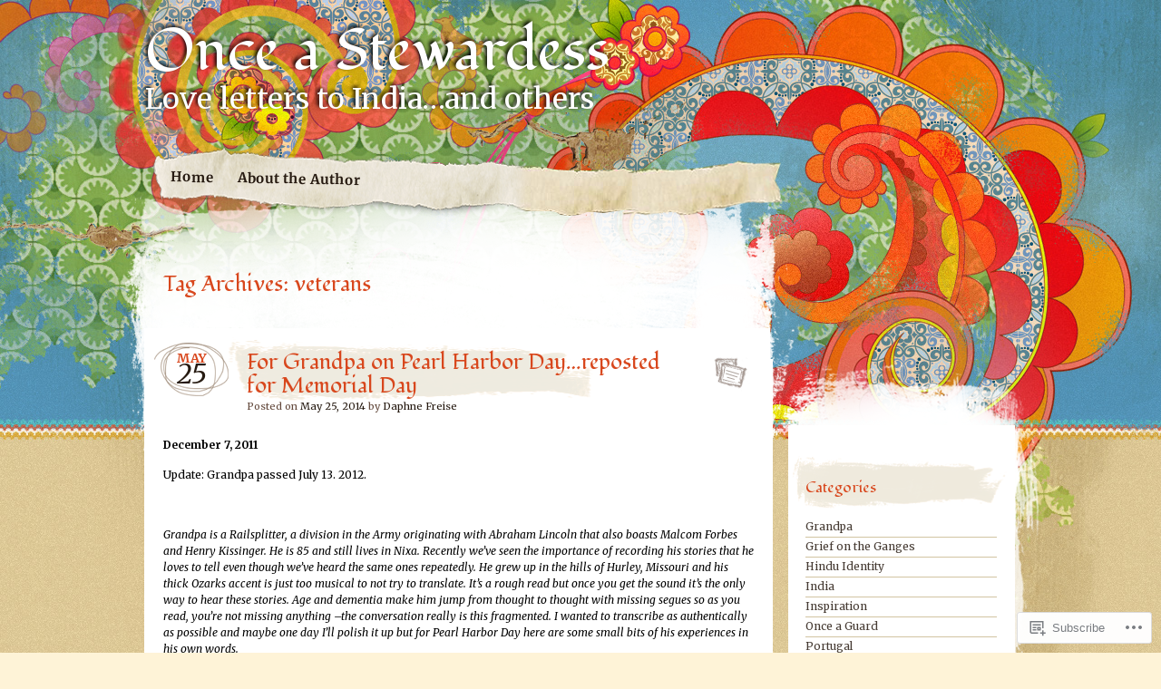

--- FILE ---
content_type: text/html; charset=UTF-8
request_url: https://onceastewardess.com/tag/veterans/
body_size: 28965
content:
<!DOCTYPE html>
<!--[if IE 7]>
<html id="ie7" lang="en">
<![endif]-->
<!--[if IE 8]>
<html id="ie8" lang="en">
<![endif]-->
<!--[if IE 9]>
<html id="ie9" lang="en">
<![endif]-->
<!--[if !(IE 7) & !(IE 8) & !(IE 9)]><!-->
<html lang="en">
<!--<![endif]-->
<head>
<meta charset="UTF-8" />
<title>veterans | Once a Stewardess</title>
<link rel="profile" href="http://gmpg.org/xfn/11" />
<link rel="pingback" href="https://onceastewardess.com/xmlrpc.php" />
<!--[if lt IE 9]>
<script src="https://s0.wp.com/wp-content/themes/pub/matala/js/html5.js?m=1315596887i" type="text/javascript"></script>
<![endif]-->
<script type="text/javascript">
  WebFontConfig = {"google":{"families":["Fondamento:r:latin,latin-ext","Merriweather:r,i,b,bi:latin,latin-ext"]},"api_url":"https:\/\/fonts-api.wp.com\/css"};
  (function() {
    var wf = document.createElement('script');
    wf.src = '/wp-content/plugins/custom-fonts/js/webfont.js';
    wf.type = 'text/javascript';
    wf.async = 'true';
    var s = document.getElementsByTagName('script')[0];
    s.parentNode.insertBefore(wf, s);
	})();
</script><style id="jetpack-custom-fonts-css">.wf-active #site-description, .wf-active #site-title{font-family:"Fondamento",cursive;font-weight:400;font-style:normal}.wf-active #site-title a{font-family:"Fondamento",cursive;font-style:normal;font-weight:400}.wf-active blockquote{font-family:"Merriweather",serif}.wf-active body{font-family:"Merriweather",serif}.wf-active #site-description{font-family:"Merriweather",serif}.wf-active #access ul{font-family:"Merriweather",serif}.wf-active .post-date .entry-day, .wf-active .post-date .entry-month{font-family:"Merriweather",serif}.wf-active .format-quote .entry-content cite, .wf-active .format-quote .entry-content p{font-family:"Merriweather",serif}.wf-active .nav-next a, .wf-active .nav-previous a{font-family:"Merriweather",serif}.wf-active #comments .comment-author cite{font-family:"Merriweather",serif}.wf-active #wp-calendar caption{font-family:"Merriweather",serif}.wf-active h1, .wf-active h2, .wf-active h3, .wf-active h4, .wf-active h5, .wf-active h6{font-weight:400;font-style:normal}.wf-active .archive-title, .wf-active .attachment-title, .wf-active .entry-title, .wf-active .page-title{font-family:"Fondamento",cursive;font-style:normal;font-weight:400}.wf-active .archive-title, .wf-active .entry-title, .wf-active .page-title{font-weight:400;font-style:normal}.wf-active .attachment-title{font-style:normal;font-weight:400}.wf-active #author-info-title{font-weight:400;font-style:normal}.wf-active .entry-content h1, .wf-active .entry-content h2, .wf-active .entry-content h3, .wf-active .entry-content h4, .wf-active .entry-content h5, .wf-active .entry-content h6{font-family:"Fondamento",cursive;font-style:normal;font-weight:400}.wf-active .entry-content h1, .wf-active .entry-content h2{font-style:normal;font-weight:400}.wf-active .entry-content h3{font-style:normal;font-weight:400}.wf-active .entry-content h4{font-style:normal;font-weight:400}.wf-active .entry-content h5{font-style:normal;font-weight:400}.wf-active .entry-content h6{font-style:normal;font-weight:400}.wf-active .entry-content thead th, .wf-active .entry-content tr th{font-weight:400;font-style:normal}.wf-active #comments-title{font-weight:400;font-style:normal;font-weight:400;font-family:"Fondamento",cursive}.wf-active #reply-title{font-weight:400;font-style:normal;font-weight:400;font-family:"Fondamento",cursive}.wf-active .widget-title{font-weight:400;font-style:normal;font-weight:400;font-family:"Fondamento",cursive}.wf-active #wp-calendar th{font-weight:400;font-style:normal}.wf-active #random-gallery .random-gallery-title{font-weight:400;font-style:normal;font-weight:400;font-family:"Fondamento",cursive}.wf-active .sharedaddy .sd-title{font-family:"Fondamento",cursive;font-style:normal;font-weight:400}</style>
<meta name='robots' content='max-image-preview:large' />

<!-- Async WordPress.com Remote Login -->
<script id="wpcom_remote_login_js">
var wpcom_remote_login_extra_auth = '';
function wpcom_remote_login_remove_dom_node_id( element_id ) {
	var dom_node = document.getElementById( element_id );
	if ( dom_node ) { dom_node.parentNode.removeChild( dom_node ); }
}
function wpcom_remote_login_remove_dom_node_classes( class_name ) {
	var dom_nodes = document.querySelectorAll( '.' + class_name );
	for ( var i = 0; i < dom_nodes.length; i++ ) {
		dom_nodes[ i ].parentNode.removeChild( dom_nodes[ i ] );
	}
}
function wpcom_remote_login_final_cleanup() {
	wpcom_remote_login_remove_dom_node_classes( "wpcom_remote_login_msg" );
	wpcom_remote_login_remove_dom_node_id( "wpcom_remote_login_key" );
	wpcom_remote_login_remove_dom_node_id( "wpcom_remote_login_validate" );
	wpcom_remote_login_remove_dom_node_id( "wpcom_remote_login_js" );
	wpcom_remote_login_remove_dom_node_id( "wpcom_request_access_iframe" );
	wpcom_remote_login_remove_dom_node_id( "wpcom_request_access_styles" );
}

// Watch for messages back from the remote login
window.addEventListener( "message", function( e ) {
	if ( e.origin === "https://r-login.wordpress.com" ) {
		var data = {};
		try {
			data = JSON.parse( e.data );
		} catch( e ) {
			wpcom_remote_login_final_cleanup();
			return;
		}

		if ( data.msg === 'LOGIN' ) {
			// Clean up the login check iframe
			wpcom_remote_login_remove_dom_node_id( "wpcom_remote_login_key" );

			var id_regex = new RegExp( /^[0-9]+$/ );
			var token_regex = new RegExp( /^.*|.*|.*$/ );
			if (
				token_regex.test( data.token )
				&& id_regex.test( data.wpcomid )
			) {
				// We have everything we need to ask for a login
				var script = document.createElement( "script" );
				script.setAttribute( "id", "wpcom_remote_login_validate" );
				script.src = '/remote-login.php?wpcom_remote_login=validate'
					+ '&wpcomid=' + data.wpcomid
					+ '&token=' + encodeURIComponent( data.token )
					+ '&host=' + window.location.protocol
					+ '//' + window.location.hostname
					+ '&postid=193'
					+ '&is_singular=';
				document.body.appendChild( script );
			}

			return;
		}

		// Safari ITP, not logged in, so redirect
		if ( data.msg === 'LOGIN-REDIRECT' ) {
			window.location = 'https://wordpress.com/log-in?redirect_to=' + window.location.href;
			return;
		}

		// Safari ITP, storage access failed, remove the request
		if ( data.msg === 'LOGIN-REMOVE' ) {
			var css_zap = 'html { -webkit-transition: margin-top 1s; transition: margin-top 1s; } /* 9001 */ html { margin-top: 0 !important; } * html body { margin-top: 0 !important; } @media screen and ( max-width: 782px ) { html { margin-top: 0 !important; } * html body { margin-top: 0 !important; } }';
			var style_zap = document.createElement( 'style' );
			style_zap.type = 'text/css';
			style_zap.appendChild( document.createTextNode( css_zap ) );
			document.body.appendChild( style_zap );

			var e = document.getElementById( 'wpcom_request_access_iframe' );
			e.parentNode.removeChild( e );

			document.cookie = 'wordpress_com_login_access=denied; path=/; max-age=31536000';

			return;
		}

		// Safari ITP
		if ( data.msg === 'REQUEST_ACCESS' ) {
			console.log( 'request access: safari' );

			// Check ITP iframe enable/disable knob
			if ( wpcom_remote_login_extra_auth !== 'safari_itp_iframe' ) {
				return;
			}

			// If we are in a "private window" there is no ITP.
			var private_window = false;
			try {
				var opendb = window.openDatabase( null, null, null, null );
			} catch( e ) {
				private_window = true;
			}

			if ( private_window ) {
				console.log( 'private window' );
				return;
			}

			var iframe = document.createElement( 'iframe' );
			iframe.id = 'wpcom_request_access_iframe';
			iframe.setAttribute( 'scrolling', 'no' );
			iframe.setAttribute( 'sandbox', 'allow-storage-access-by-user-activation allow-scripts allow-same-origin allow-top-navigation-by-user-activation' );
			iframe.src = 'https://r-login.wordpress.com/remote-login.php?wpcom_remote_login=request_access&origin=' + encodeURIComponent( data.origin ) + '&wpcomid=' + encodeURIComponent( data.wpcomid );

			var css = 'html { -webkit-transition: margin-top 1s; transition: margin-top 1s; } /* 9001 */ html { margin-top: 46px !important; } * html body { margin-top: 46px !important; } @media screen and ( max-width: 660px ) { html { margin-top: 71px !important; } * html body { margin-top: 71px !important; } #wpcom_request_access_iframe { display: block; height: 71px !important; } } #wpcom_request_access_iframe { border: 0px; height: 46px; position: fixed; top: 0; left: 0; width: 100%; min-width: 100%; z-index: 99999; background: #23282d; } ';

			var style = document.createElement( 'style' );
			style.type = 'text/css';
			style.id = 'wpcom_request_access_styles';
			style.appendChild( document.createTextNode( css ) );
			document.body.appendChild( style );

			document.body.appendChild( iframe );
		}

		if ( data.msg === 'DONE' ) {
			wpcom_remote_login_final_cleanup();
		}
	}
}, false );

// Inject the remote login iframe after the page has had a chance to load
// more critical resources
window.addEventListener( "DOMContentLoaded", function( e ) {
	var iframe = document.createElement( "iframe" );
	iframe.style.display = "none";
	iframe.setAttribute( "scrolling", "no" );
	iframe.setAttribute( "id", "wpcom_remote_login_key" );
	iframe.src = "https://r-login.wordpress.com/remote-login.php"
		+ "?wpcom_remote_login=key"
		+ "&origin=aHR0cHM6Ly9vbmNlYXN0ZXdhcmRlc3MuY29t"
		+ "&wpcomid=22915984"
		+ "&time=" + Math.floor( Date.now() / 1000 );
	document.body.appendChild( iframe );
}, false );
</script>
<link rel='dns-prefetch' href='//s0.wp.com' />
<link rel="alternate" type="application/rss+xml" title="Once a Stewardess &raquo; Feed" href="https://onceastewardess.com/feed/" />
<link rel="alternate" type="application/rss+xml" title="Once a Stewardess &raquo; Comments Feed" href="https://onceastewardess.com/comments/feed/" />
<link rel="alternate" type="application/rss+xml" title="Once a Stewardess &raquo; veterans Tag Feed" href="https://onceastewardess.com/tag/veterans/feed/" />
	<script type="text/javascript">
		/* <![CDATA[ */
		function addLoadEvent(func) {
			var oldonload = window.onload;
			if (typeof window.onload != 'function') {
				window.onload = func;
			} else {
				window.onload = function () {
					oldonload();
					func();
				}
			}
		}
		/* ]]> */
	</script>
	<link crossorigin='anonymous' rel='stylesheet' id='all-css-0-1' href='/_static/??/wp-content/mu-plugins/likes/jetpack-likes.css,/wp-content/mu-plugins/infinity/themes/pub/matala.css?m=1743883414j&cssminify=yes' type='text/css' media='all' />
<style id='wp-emoji-styles-inline-css'>

	img.wp-smiley, img.emoji {
		display: inline !important;
		border: none !important;
		box-shadow: none !important;
		height: 1em !important;
		width: 1em !important;
		margin: 0 0.07em !important;
		vertical-align: -0.1em !important;
		background: none !important;
		padding: 0 !important;
	}
/*# sourceURL=wp-emoji-styles-inline-css */
</style>
<link crossorigin='anonymous' rel='stylesheet' id='all-css-2-1' href='/wp-content/plugins/gutenberg-core/v22.2.0/build/styles/block-library/style.css?m=1764855221i&cssminify=yes' type='text/css' media='all' />
<style id='wp-block-library-inline-css'>
.has-text-align-justify {
	text-align:justify;
}
.has-text-align-justify{text-align:justify;}

/*# sourceURL=wp-block-library-inline-css */
</style><style id='global-styles-inline-css'>
:root{--wp--preset--aspect-ratio--square: 1;--wp--preset--aspect-ratio--4-3: 4/3;--wp--preset--aspect-ratio--3-4: 3/4;--wp--preset--aspect-ratio--3-2: 3/2;--wp--preset--aspect-ratio--2-3: 2/3;--wp--preset--aspect-ratio--16-9: 16/9;--wp--preset--aspect-ratio--9-16: 9/16;--wp--preset--color--black: #000000;--wp--preset--color--cyan-bluish-gray: #abb8c3;--wp--preset--color--white: #ffffff;--wp--preset--color--pale-pink: #f78da7;--wp--preset--color--vivid-red: #cf2e2e;--wp--preset--color--luminous-vivid-orange: #ff6900;--wp--preset--color--luminous-vivid-amber: #fcb900;--wp--preset--color--light-green-cyan: #7bdcb5;--wp--preset--color--vivid-green-cyan: #00d084;--wp--preset--color--pale-cyan-blue: #8ed1fc;--wp--preset--color--vivid-cyan-blue: #0693e3;--wp--preset--color--vivid-purple: #9b51e0;--wp--preset--gradient--vivid-cyan-blue-to-vivid-purple: linear-gradient(135deg,rgb(6,147,227) 0%,rgb(155,81,224) 100%);--wp--preset--gradient--light-green-cyan-to-vivid-green-cyan: linear-gradient(135deg,rgb(122,220,180) 0%,rgb(0,208,130) 100%);--wp--preset--gradient--luminous-vivid-amber-to-luminous-vivid-orange: linear-gradient(135deg,rgb(252,185,0) 0%,rgb(255,105,0) 100%);--wp--preset--gradient--luminous-vivid-orange-to-vivid-red: linear-gradient(135deg,rgb(255,105,0) 0%,rgb(207,46,46) 100%);--wp--preset--gradient--very-light-gray-to-cyan-bluish-gray: linear-gradient(135deg,rgb(238,238,238) 0%,rgb(169,184,195) 100%);--wp--preset--gradient--cool-to-warm-spectrum: linear-gradient(135deg,rgb(74,234,220) 0%,rgb(151,120,209) 20%,rgb(207,42,186) 40%,rgb(238,44,130) 60%,rgb(251,105,98) 80%,rgb(254,248,76) 100%);--wp--preset--gradient--blush-light-purple: linear-gradient(135deg,rgb(255,206,236) 0%,rgb(152,150,240) 100%);--wp--preset--gradient--blush-bordeaux: linear-gradient(135deg,rgb(254,205,165) 0%,rgb(254,45,45) 50%,rgb(107,0,62) 100%);--wp--preset--gradient--luminous-dusk: linear-gradient(135deg,rgb(255,203,112) 0%,rgb(199,81,192) 50%,rgb(65,88,208) 100%);--wp--preset--gradient--pale-ocean: linear-gradient(135deg,rgb(255,245,203) 0%,rgb(182,227,212) 50%,rgb(51,167,181) 100%);--wp--preset--gradient--electric-grass: linear-gradient(135deg,rgb(202,248,128) 0%,rgb(113,206,126) 100%);--wp--preset--gradient--midnight: linear-gradient(135deg,rgb(2,3,129) 0%,rgb(40,116,252) 100%);--wp--preset--font-size--small: 13px;--wp--preset--font-size--medium: 20px;--wp--preset--font-size--large: 36px;--wp--preset--font-size--x-large: 42px;--wp--preset--font-family--albert-sans: 'Albert Sans', sans-serif;--wp--preset--font-family--alegreya: Alegreya, serif;--wp--preset--font-family--arvo: Arvo, serif;--wp--preset--font-family--bodoni-moda: 'Bodoni Moda', serif;--wp--preset--font-family--bricolage-grotesque: 'Bricolage Grotesque', sans-serif;--wp--preset--font-family--cabin: Cabin, sans-serif;--wp--preset--font-family--chivo: Chivo, sans-serif;--wp--preset--font-family--commissioner: Commissioner, sans-serif;--wp--preset--font-family--cormorant: Cormorant, serif;--wp--preset--font-family--courier-prime: 'Courier Prime', monospace;--wp--preset--font-family--crimson-pro: 'Crimson Pro', serif;--wp--preset--font-family--dm-mono: 'DM Mono', monospace;--wp--preset--font-family--dm-sans: 'DM Sans', sans-serif;--wp--preset--font-family--dm-serif-display: 'DM Serif Display', serif;--wp--preset--font-family--domine: Domine, serif;--wp--preset--font-family--eb-garamond: 'EB Garamond', serif;--wp--preset--font-family--epilogue: Epilogue, sans-serif;--wp--preset--font-family--fahkwang: Fahkwang, sans-serif;--wp--preset--font-family--figtree: Figtree, sans-serif;--wp--preset--font-family--fira-sans: 'Fira Sans', sans-serif;--wp--preset--font-family--fjalla-one: 'Fjalla One', sans-serif;--wp--preset--font-family--fraunces: Fraunces, serif;--wp--preset--font-family--gabarito: Gabarito, system-ui;--wp--preset--font-family--ibm-plex-mono: 'IBM Plex Mono', monospace;--wp--preset--font-family--ibm-plex-sans: 'IBM Plex Sans', sans-serif;--wp--preset--font-family--ibarra-real-nova: 'Ibarra Real Nova', serif;--wp--preset--font-family--instrument-serif: 'Instrument Serif', serif;--wp--preset--font-family--inter: Inter, sans-serif;--wp--preset--font-family--josefin-sans: 'Josefin Sans', sans-serif;--wp--preset--font-family--jost: Jost, sans-serif;--wp--preset--font-family--libre-baskerville: 'Libre Baskerville', serif;--wp--preset--font-family--libre-franklin: 'Libre Franklin', sans-serif;--wp--preset--font-family--literata: Literata, serif;--wp--preset--font-family--lora: Lora, serif;--wp--preset--font-family--merriweather: Merriweather, serif;--wp--preset--font-family--montserrat: Montserrat, sans-serif;--wp--preset--font-family--newsreader: Newsreader, serif;--wp--preset--font-family--noto-sans-mono: 'Noto Sans Mono', sans-serif;--wp--preset--font-family--nunito: Nunito, sans-serif;--wp--preset--font-family--open-sans: 'Open Sans', sans-serif;--wp--preset--font-family--overpass: Overpass, sans-serif;--wp--preset--font-family--pt-serif: 'PT Serif', serif;--wp--preset--font-family--petrona: Petrona, serif;--wp--preset--font-family--piazzolla: Piazzolla, serif;--wp--preset--font-family--playfair-display: 'Playfair Display', serif;--wp--preset--font-family--plus-jakarta-sans: 'Plus Jakarta Sans', sans-serif;--wp--preset--font-family--poppins: Poppins, sans-serif;--wp--preset--font-family--raleway: Raleway, sans-serif;--wp--preset--font-family--roboto: Roboto, sans-serif;--wp--preset--font-family--roboto-slab: 'Roboto Slab', serif;--wp--preset--font-family--rubik: Rubik, sans-serif;--wp--preset--font-family--rufina: Rufina, serif;--wp--preset--font-family--sora: Sora, sans-serif;--wp--preset--font-family--source-sans-3: 'Source Sans 3', sans-serif;--wp--preset--font-family--source-serif-4: 'Source Serif 4', serif;--wp--preset--font-family--space-mono: 'Space Mono', monospace;--wp--preset--font-family--syne: Syne, sans-serif;--wp--preset--font-family--texturina: Texturina, serif;--wp--preset--font-family--urbanist: Urbanist, sans-serif;--wp--preset--font-family--work-sans: 'Work Sans', sans-serif;--wp--preset--spacing--20: 0.44rem;--wp--preset--spacing--30: 0.67rem;--wp--preset--spacing--40: 1rem;--wp--preset--spacing--50: 1.5rem;--wp--preset--spacing--60: 2.25rem;--wp--preset--spacing--70: 3.38rem;--wp--preset--spacing--80: 5.06rem;--wp--preset--shadow--natural: 6px 6px 9px rgba(0, 0, 0, 0.2);--wp--preset--shadow--deep: 12px 12px 50px rgba(0, 0, 0, 0.4);--wp--preset--shadow--sharp: 6px 6px 0px rgba(0, 0, 0, 0.2);--wp--preset--shadow--outlined: 6px 6px 0px -3px rgb(255, 255, 255), 6px 6px rgb(0, 0, 0);--wp--preset--shadow--crisp: 6px 6px 0px rgb(0, 0, 0);}:where(.is-layout-flex){gap: 0.5em;}:where(.is-layout-grid){gap: 0.5em;}body .is-layout-flex{display: flex;}.is-layout-flex{flex-wrap: wrap;align-items: center;}.is-layout-flex > :is(*, div){margin: 0;}body .is-layout-grid{display: grid;}.is-layout-grid > :is(*, div){margin: 0;}:where(.wp-block-columns.is-layout-flex){gap: 2em;}:where(.wp-block-columns.is-layout-grid){gap: 2em;}:where(.wp-block-post-template.is-layout-flex){gap: 1.25em;}:where(.wp-block-post-template.is-layout-grid){gap: 1.25em;}.has-black-color{color: var(--wp--preset--color--black) !important;}.has-cyan-bluish-gray-color{color: var(--wp--preset--color--cyan-bluish-gray) !important;}.has-white-color{color: var(--wp--preset--color--white) !important;}.has-pale-pink-color{color: var(--wp--preset--color--pale-pink) !important;}.has-vivid-red-color{color: var(--wp--preset--color--vivid-red) !important;}.has-luminous-vivid-orange-color{color: var(--wp--preset--color--luminous-vivid-orange) !important;}.has-luminous-vivid-amber-color{color: var(--wp--preset--color--luminous-vivid-amber) !important;}.has-light-green-cyan-color{color: var(--wp--preset--color--light-green-cyan) !important;}.has-vivid-green-cyan-color{color: var(--wp--preset--color--vivid-green-cyan) !important;}.has-pale-cyan-blue-color{color: var(--wp--preset--color--pale-cyan-blue) !important;}.has-vivid-cyan-blue-color{color: var(--wp--preset--color--vivid-cyan-blue) !important;}.has-vivid-purple-color{color: var(--wp--preset--color--vivid-purple) !important;}.has-black-background-color{background-color: var(--wp--preset--color--black) !important;}.has-cyan-bluish-gray-background-color{background-color: var(--wp--preset--color--cyan-bluish-gray) !important;}.has-white-background-color{background-color: var(--wp--preset--color--white) !important;}.has-pale-pink-background-color{background-color: var(--wp--preset--color--pale-pink) !important;}.has-vivid-red-background-color{background-color: var(--wp--preset--color--vivid-red) !important;}.has-luminous-vivid-orange-background-color{background-color: var(--wp--preset--color--luminous-vivid-orange) !important;}.has-luminous-vivid-amber-background-color{background-color: var(--wp--preset--color--luminous-vivid-amber) !important;}.has-light-green-cyan-background-color{background-color: var(--wp--preset--color--light-green-cyan) !important;}.has-vivid-green-cyan-background-color{background-color: var(--wp--preset--color--vivid-green-cyan) !important;}.has-pale-cyan-blue-background-color{background-color: var(--wp--preset--color--pale-cyan-blue) !important;}.has-vivid-cyan-blue-background-color{background-color: var(--wp--preset--color--vivid-cyan-blue) !important;}.has-vivid-purple-background-color{background-color: var(--wp--preset--color--vivid-purple) !important;}.has-black-border-color{border-color: var(--wp--preset--color--black) !important;}.has-cyan-bluish-gray-border-color{border-color: var(--wp--preset--color--cyan-bluish-gray) !important;}.has-white-border-color{border-color: var(--wp--preset--color--white) !important;}.has-pale-pink-border-color{border-color: var(--wp--preset--color--pale-pink) !important;}.has-vivid-red-border-color{border-color: var(--wp--preset--color--vivid-red) !important;}.has-luminous-vivid-orange-border-color{border-color: var(--wp--preset--color--luminous-vivid-orange) !important;}.has-luminous-vivid-amber-border-color{border-color: var(--wp--preset--color--luminous-vivid-amber) !important;}.has-light-green-cyan-border-color{border-color: var(--wp--preset--color--light-green-cyan) !important;}.has-vivid-green-cyan-border-color{border-color: var(--wp--preset--color--vivid-green-cyan) !important;}.has-pale-cyan-blue-border-color{border-color: var(--wp--preset--color--pale-cyan-blue) !important;}.has-vivid-cyan-blue-border-color{border-color: var(--wp--preset--color--vivid-cyan-blue) !important;}.has-vivid-purple-border-color{border-color: var(--wp--preset--color--vivid-purple) !important;}.has-vivid-cyan-blue-to-vivid-purple-gradient-background{background: var(--wp--preset--gradient--vivid-cyan-blue-to-vivid-purple) !important;}.has-light-green-cyan-to-vivid-green-cyan-gradient-background{background: var(--wp--preset--gradient--light-green-cyan-to-vivid-green-cyan) !important;}.has-luminous-vivid-amber-to-luminous-vivid-orange-gradient-background{background: var(--wp--preset--gradient--luminous-vivid-amber-to-luminous-vivid-orange) !important;}.has-luminous-vivid-orange-to-vivid-red-gradient-background{background: var(--wp--preset--gradient--luminous-vivid-orange-to-vivid-red) !important;}.has-very-light-gray-to-cyan-bluish-gray-gradient-background{background: var(--wp--preset--gradient--very-light-gray-to-cyan-bluish-gray) !important;}.has-cool-to-warm-spectrum-gradient-background{background: var(--wp--preset--gradient--cool-to-warm-spectrum) !important;}.has-blush-light-purple-gradient-background{background: var(--wp--preset--gradient--blush-light-purple) !important;}.has-blush-bordeaux-gradient-background{background: var(--wp--preset--gradient--blush-bordeaux) !important;}.has-luminous-dusk-gradient-background{background: var(--wp--preset--gradient--luminous-dusk) !important;}.has-pale-ocean-gradient-background{background: var(--wp--preset--gradient--pale-ocean) !important;}.has-electric-grass-gradient-background{background: var(--wp--preset--gradient--electric-grass) !important;}.has-midnight-gradient-background{background: var(--wp--preset--gradient--midnight) !important;}.has-small-font-size{font-size: var(--wp--preset--font-size--small) !important;}.has-medium-font-size{font-size: var(--wp--preset--font-size--medium) !important;}.has-large-font-size{font-size: var(--wp--preset--font-size--large) !important;}.has-x-large-font-size{font-size: var(--wp--preset--font-size--x-large) !important;}.has-albert-sans-font-family{font-family: var(--wp--preset--font-family--albert-sans) !important;}.has-alegreya-font-family{font-family: var(--wp--preset--font-family--alegreya) !important;}.has-arvo-font-family{font-family: var(--wp--preset--font-family--arvo) !important;}.has-bodoni-moda-font-family{font-family: var(--wp--preset--font-family--bodoni-moda) !important;}.has-bricolage-grotesque-font-family{font-family: var(--wp--preset--font-family--bricolage-grotesque) !important;}.has-cabin-font-family{font-family: var(--wp--preset--font-family--cabin) !important;}.has-chivo-font-family{font-family: var(--wp--preset--font-family--chivo) !important;}.has-commissioner-font-family{font-family: var(--wp--preset--font-family--commissioner) !important;}.has-cormorant-font-family{font-family: var(--wp--preset--font-family--cormorant) !important;}.has-courier-prime-font-family{font-family: var(--wp--preset--font-family--courier-prime) !important;}.has-crimson-pro-font-family{font-family: var(--wp--preset--font-family--crimson-pro) !important;}.has-dm-mono-font-family{font-family: var(--wp--preset--font-family--dm-mono) !important;}.has-dm-sans-font-family{font-family: var(--wp--preset--font-family--dm-sans) !important;}.has-dm-serif-display-font-family{font-family: var(--wp--preset--font-family--dm-serif-display) !important;}.has-domine-font-family{font-family: var(--wp--preset--font-family--domine) !important;}.has-eb-garamond-font-family{font-family: var(--wp--preset--font-family--eb-garamond) !important;}.has-epilogue-font-family{font-family: var(--wp--preset--font-family--epilogue) !important;}.has-fahkwang-font-family{font-family: var(--wp--preset--font-family--fahkwang) !important;}.has-figtree-font-family{font-family: var(--wp--preset--font-family--figtree) !important;}.has-fira-sans-font-family{font-family: var(--wp--preset--font-family--fira-sans) !important;}.has-fjalla-one-font-family{font-family: var(--wp--preset--font-family--fjalla-one) !important;}.has-fraunces-font-family{font-family: var(--wp--preset--font-family--fraunces) !important;}.has-gabarito-font-family{font-family: var(--wp--preset--font-family--gabarito) !important;}.has-ibm-plex-mono-font-family{font-family: var(--wp--preset--font-family--ibm-plex-mono) !important;}.has-ibm-plex-sans-font-family{font-family: var(--wp--preset--font-family--ibm-plex-sans) !important;}.has-ibarra-real-nova-font-family{font-family: var(--wp--preset--font-family--ibarra-real-nova) !important;}.has-instrument-serif-font-family{font-family: var(--wp--preset--font-family--instrument-serif) !important;}.has-inter-font-family{font-family: var(--wp--preset--font-family--inter) !important;}.has-josefin-sans-font-family{font-family: var(--wp--preset--font-family--josefin-sans) !important;}.has-jost-font-family{font-family: var(--wp--preset--font-family--jost) !important;}.has-libre-baskerville-font-family{font-family: var(--wp--preset--font-family--libre-baskerville) !important;}.has-libre-franklin-font-family{font-family: var(--wp--preset--font-family--libre-franklin) !important;}.has-literata-font-family{font-family: var(--wp--preset--font-family--literata) !important;}.has-lora-font-family{font-family: var(--wp--preset--font-family--lora) !important;}.has-merriweather-font-family{font-family: var(--wp--preset--font-family--merriweather) !important;}.has-montserrat-font-family{font-family: var(--wp--preset--font-family--montserrat) !important;}.has-newsreader-font-family{font-family: var(--wp--preset--font-family--newsreader) !important;}.has-noto-sans-mono-font-family{font-family: var(--wp--preset--font-family--noto-sans-mono) !important;}.has-nunito-font-family{font-family: var(--wp--preset--font-family--nunito) !important;}.has-open-sans-font-family{font-family: var(--wp--preset--font-family--open-sans) !important;}.has-overpass-font-family{font-family: var(--wp--preset--font-family--overpass) !important;}.has-pt-serif-font-family{font-family: var(--wp--preset--font-family--pt-serif) !important;}.has-petrona-font-family{font-family: var(--wp--preset--font-family--petrona) !important;}.has-piazzolla-font-family{font-family: var(--wp--preset--font-family--piazzolla) !important;}.has-playfair-display-font-family{font-family: var(--wp--preset--font-family--playfair-display) !important;}.has-plus-jakarta-sans-font-family{font-family: var(--wp--preset--font-family--plus-jakarta-sans) !important;}.has-poppins-font-family{font-family: var(--wp--preset--font-family--poppins) !important;}.has-raleway-font-family{font-family: var(--wp--preset--font-family--raleway) !important;}.has-roboto-font-family{font-family: var(--wp--preset--font-family--roboto) !important;}.has-roboto-slab-font-family{font-family: var(--wp--preset--font-family--roboto-slab) !important;}.has-rubik-font-family{font-family: var(--wp--preset--font-family--rubik) !important;}.has-rufina-font-family{font-family: var(--wp--preset--font-family--rufina) !important;}.has-sora-font-family{font-family: var(--wp--preset--font-family--sora) !important;}.has-source-sans-3-font-family{font-family: var(--wp--preset--font-family--source-sans-3) !important;}.has-source-serif-4-font-family{font-family: var(--wp--preset--font-family--source-serif-4) !important;}.has-space-mono-font-family{font-family: var(--wp--preset--font-family--space-mono) !important;}.has-syne-font-family{font-family: var(--wp--preset--font-family--syne) !important;}.has-texturina-font-family{font-family: var(--wp--preset--font-family--texturina) !important;}.has-urbanist-font-family{font-family: var(--wp--preset--font-family--urbanist) !important;}.has-work-sans-font-family{font-family: var(--wp--preset--font-family--work-sans) !important;}
/*# sourceURL=global-styles-inline-css */
</style>

<style id='classic-theme-styles-inline-css'>
/*! This file is auto-generated */
.wp-block-button__link{color:#fff;background-color:#32373c;border-radius:9999px;box-shadow:none;text-decoration:none;padding:calc(.667em + 2px) calc(1.333em + 2px);font-size:1.125em}.wp-block-file__button{background:#32373c;color:#fff;text-decoration:none}
/*# sourceURL=/wp-includes/css/classic-themes.min.css */
</style>
<link crossorigin='anonymous' rel='stylesheet' id='all-css-4-1' href='/_static/??-eJyFj+EKwjAMhF/ILMwNnT/EZ2m3OKvNWprO4dubIehEmH9Cctx35HCK0IYh05Ax+rF3g2AbrA/tTXBblE1RgjiOniDRvaixc5LfDpD88FS0IhtcBPEIn6xEqnM0eXYwdc6QJ1bbGjZFZcDamEgEdLIbGfJFQfnhXjLG0SKbbLzBv28l0gK9rj2qa3GuQT0F0NomuzB8HXD2xqUZPfGx3Nfl7lBVVXN9AsqMgTg=&cssminify=yes' type='text/css' media='all' />
<style id='jetpack-global-styles-frontend-style-inline-css'>
:root { --font-headings: unset; --font-base: unset; --font-headings-default: -apple-system,BlinkMacSystemFont,"Segoe UI",Roboto,Oxygen-Sans,Ubuntu,Cantarell,"Helvetica Neue",sans-serif; --font-base-default: -apple-system,BlinkMacSystemFont,"Segoe UI",Roboto,Oxygen-Sans,Ubuntu,Cantarell,"Helvetica Neue",sans-serif;}
/*# sourceURL=jetpack-global-styles-frontend-style-inline-css */
</style>
<link crossorigin='anonymous' rel='stylesheet' id='all-css-6-1' href='/_static/??-eJyNjcsKAjEMRX/IGtQZBxfip0hMS9sxTYppGfx7H7gRN+7ugcs5sFRHKi1Ig9Jd5R6zGMyhVaTrh8G6QFHfORhYwlvw6P39PbPENZmt4G/ROQuBKWVkxxrVvuBH1lIoz2waILJekF+HUzlupnG3nQ77YZwfuRJIaQ==&cssminify=yes' type='text/css' media='all' />
<script type="text/javascript" id="wpcom-actionbar-placeholder-js-extra">
/* <![CDATA[ */
var actionbardata = {"siteID":"22915984","postID":"0","siteURL":"https://onceastewardess.com","xhrURL":"https://onceastewardess.com/wp-admin/admin-ajax.php","nonce":"bdae942ed4","isLoggedIn":"","statusMessage":"","subsEmailDefault":"instantly","proxyScriptUrl":"https://s0.wp.com/wp-content/js/wpcom-proxy-request.js?m=1513050504i&amp;ver=20211021","i18n":{"followedText":"New posts from this site will now appear in your \u003Ca href=\"https://wordpress.com/reader\"\u003EReader\u003C/a\u003E","foldBar":"Collapse this bar","unfoldBar":"Expand this bar","shortLinkCopied":"Shortlink copied to clipboard."}};
//# sourceURL=wpcom-actionbar-placeholder-js-extra
/* ]]> */
</script>
<script type="text/javascript" id="jetpack-mu-wpcom-settings-js-before">
/* <![CDATA[ */
var JETPACK_MU_WPCOM_SETTINGS = {"assetsUrl":"https://s0.wp.com/wp-content/mu-plugins/jetpack-mu-wpcom-plugin/sun/jetpack_vendor/automattic/jetpack-mu-wpcom/src/build/"};
//# sourceURL=jetpack-mu-wpcom-settings-js-before
/* ]]> */
</script>
<script crossorigin='anonymous' type='text/javascript'  src='/wp-content/js/rlt-proxy.js?m=1720530689i'></script>
<script type="text/javascript" id="rlt-proxy-js-after">
/* <![CDATA[ */
	rltInitialize( {"token":null,"iframeOrigins":["https:\/\/widgets.wp.com"]} );
//# sourceURL=rlt-proxy-js-after
/* ]]> */
</script>
<link rel="EditURI" type="application/rsd+xml" title="RSD" href="https://onceastewardess.wordpress.com/xmlrpc.php?rsd" />
<meta name="generator" content="WordPress.com" />

<!-- Jetpack Open Graph Tags -->
<meta property="og:type" content="website" />
<meta property="og:title" content="veterans &#8211; Once a Stewardess" />
<meta property="og:url" content="https://onceastewardess.com/tag/veterans/" />
<meta property="og:site_name" content="Once a Stewardess" />
<meta property="og:image" content="https://onceastewardess.com/wp-content/uploads/2021/09/cropped-20210711_085332-2.jpg?w=200" />
<meta property="og:image:width" content="200" />
<meta property="og:image:height" content="200" />
<meta property="og:image:alt" content="" />
<meta property="og:locale" content="en_US" />

<!-- End Jetpack Open Graph Tags -->
<link rel='openid.server' href='https://onceastewardess.com/?openidserver=1' />
<link rel='openid.delegate' href='https://onceastewardess.com/' />
<link rel="search" type="application/opensearchdescription+xml" href="https://onceastewardess.com/osd.xml" title="Once a Stewardess" />
<link rel="search" type="application/opensearchdescription+xml" href="https://s1.wp.com/opensearch.xml" title="WordPress.com" />
<meta name="description" content="Posts about veterans written by Daphne Freise" />
	<style type="text/css">
			#site-title a,
		#site-description {
			background: none !important;
			border: 0 !important;
			color: #ffffff !important;
		}
		</style>
	<link rel="icon" href="https://onceastewardess.com/wp-content/uploads/2021/09/cropped-20210711_085332-2.jpg?w=32" sizes="32x32" />
<link rel="icon" href="https://onceastewardess.com/wp-content/uploads/2021/09/cropped-20210711_085332-2.jpg?w=192" sizes="192x192" />
<link rel="apple-touch-icon" href="https://onceastewardess.com/wp-content/uploads/2021/09/cropped-20210711_085332-2.jpg?w=180" />
<meta name="msapplication-TileImage" content="https://onceastewardess.com/wp-content/uploads/2021/09/cropped-20210711_085332-2.jpg?w=270" />
<link crossorigin='anonymous' rel='stylesheet' id='all-css-0-3' href='/_static/??-eJyNjM0KgzAQBl9I/ag/lR6KjyK6LhJNNsHN4uuXQuvZ4wzD4EwlRcksGcHK5G11otg4p4n2H0NNMDohzD7SrtDTJT4qUi1wexDiYp4VNB3RlP3V/MX3N4T3o++aun892277AK5vOq4=&cssminify=yes' type='text/css' media='all' />
</head>

<body class="archive tag tag-veterans tag-69471 wp-theme-pubmatala customizer-styles-applied jetpack-reblog-enabled">
<div id="page" class="hfeed">
	<div id="wrapper">
			<header id="branding" role="banner">
			<hgroup>
				<h1 id="site-title"><span><a href="https://onceastewardess.com/" title="Once a Stewardess" rel="home">Once a Stewardess</a></span></h1>
				<h2 id="site-description">Love letters to India&#8230;and others</h2>
			</hgroup>
			<nav id="access" role="navigation">
				<div class="menu"><ul>
<li ><a href="https://onceastewardess.com/">Home</a></li><li class="page_item page-item-2"><a href="https://onceastewardess.com/about/">About the Author</a></li>
</ul></div>
			</nav><!-- #access -->
		</header> <!-- #branding -->
		<div id="inner-wrapper">
			<div id="main">
	<div id="primary">
		<div id="content" role="main">

			<header class="archive-header">
				<h1 class="archive-title">Tag Archives: <span>veterans</span></h1>
			</header><!-- .archive-header -->

			

		<article id="post-193" class="post-wrapper post-193 post type-post status-publish format-standard hentry category-grandpa tag-alzheimers tag-belgium tag-england tag-family tag-france tag-grandfather tag-grief tag-loss tag-memories tag-soldiers tag-travel tag-veterans tag-war tag-ww2">

	<div class="post-date"><span class="entry-month">May</span><span class="entry-day">25</span></div>
	<header class="entry-header">
											<h1 class="entry-title"><a href="https://onceastewardess.com/2014/05/25/for-grandpa-on-pearl-harbor-day-reposted-for-memorial-day/" rel="bookmark">For Grandpa on Pearl Harbor Day&#8230;reposted for Memorial&nbsp;Day</a></h1>
					
		<div class="entry-info">
			<div class="posted-on"><span class="sep">Posted on </span><a href="https://onceastewardess.com/2014/05/25/for-grandpa-on-pearl-harbor-day-reposted-for-memorial-day/" title="5:57 pm" rel="bookmark"><time class="entry-date" datetime="2014-05-25T17:57:45-04:00" pubdate>May 25, 2014</time></a><span class="by-author"> <span class="sep"> by </span> <span class="author vcard"><a class="url fn n" href="https://onceastewardess.com/author/ddfnc/" title="View all posts by Daphne Freise" rel="author">Daphne Freise</a></span></span></div>		</div><!-- .entry-info -->

	</header><!-- .entry-header -->
		<div class="post-format-icon"><a href="" title="All Standard posts">Standard</a></div>

	<div class="entry-content">
				<p><strong>December 7, 2011</strong></p>
<p>Update: Grandpa passed July 13. 2012.</p>
<p><em> </em></p>
<p><em>Grandpa is a Railsplitter, a division in the Army originating with Abraham Lincoln that also boasts Malcom Forbes and Henry Kissinger. He is 85 and still lives in Nixa. Recently we’ve seen the importance of recording his stories that he loves to tell even though we’ve heard the same ones repeatedly. He grew up in the hills of </em><em>Hurley</em><em>, </em><em>Missouri</em><em> and his thick Ozarks accent is just too musical to not try to translate. It’s a rough read but once you get the sound it’s the only way to hear these stories. Age and dementia make him jump from thought to thought with missing segues so as you read, you’re not missing anything –the conversation really is this fragmented. I wanted to transcribe as authentically as possible and maybe one day I’ll polish it up but for </em><em>Pearl Harbor</em><em> Day here are some small bits of his experiences in his own words. </em></p>
<p>Oh, them storms and snow and weather and so on was somethin’ else to bug with. Uh, we had more rain in England than it did in Germany. I don’t recall too much rainin’ in Germany, not like we had in England. Oh, we had snow in Germany and France. That winter snow, we had more of that stuff to put up with than rain. Had clothes to put on, course them, you’d hole up in that snow quicker than anything. Course then you’d cover up in that white stuff, that snow, an’ o’course that covered up any o’ that color. I’s more int’rsted in food than anything. We’d get us in a house if they was any houses available. An’ if we was still out in the fields out there, they’d be, well, they’d occupied that country, the Germans had, and they’d made dug outs, big as that room there, and I carried in pine needles in the floor. Course, you din’t dare start a fire with them pine needles in the floor. Hoooo!</p>
<p>No, them, them dug outs, they uh, they was one of them places to git into. Course somebody had to stand guard at the entrance. That time I was checking that prisoner in, I knew where the dug out was, and got there about from here to that tree, and I stopped him and I hollered out, “Guard at the dug out! Mitchell with a pris’ner approaching! Allowed to come in!  And it’s, Proceed! Come on!”  So, we went on. The Platoon Sgt there delegated somebody to take him on back to Battalion headquarters. Supposed to give him some information on locations. I don’t know. I wadn’t in on that part. They had interrogators to uh, to uh, get it from em, but they might talk back down the line when somebody give ‘em some food or somethin’.</p>
<p>This was a…this guy wandered into our lines. I couldn’t figger out why. Well, yeah I could too. He wound up bein’ some kind of a officer. I don’t know whether he was platoon leader or that size but anyway he was an officer in a German army and he was seekin’ information and locations, and walked into our line. Hooo! Shouldn’t a’oughrta done dat! But anyway, he did. I don’ know if he give ‘em any valuable information or not. S’posed to have been. S’posed to have later on, I understood, he s’posed to.</p>
<p>We had dug outs, we had houses we stayed in. Lot of ‘em was 2 and 3 story houses. If you wanted to, say you stayed below the top floor, you stayed in the 2nd, artillery comin’ in. They, they throwed shells in on us.</p>
<p>Yeah, I killed that rooster that time. We had chicken n’ dumplins.”</p>
<p><em>I needed clarification to set this scene. </em></p>
<p><em>         </em>“Grandpa,where’d you find that rooster?”</p>
<p>“In that chicken coop behind the house we was in. Him and about a half dozen old hens was in that chicken coop. I went out and he squawked like…tore his head off and throwed him out that snow bank and let him flop and bleed and die. I went up there and told that other feller that I…was ready for you to work on ‘im. He said okay. He fixed him, they put him in a big pot, cooked him up, got some o’ them GI biscuits, made dumplins. Hoooo. (smacked lips)</p>
<p>No, a, a warm place to stay was uh, and food, was the two things we looked for. We had a…most of us had a K ration or at least one. They was 3 of ‘em. Breakfast, dinner and supper. K rations. They come in a box about that long, about that deep, about that wide. Scrambled eggs and…I forget what else…. With some o’ them…they was dried biscuits. It was a bread thing, kind a like crackers. Part o’ the time they’d be a powdered envelope ‘bout so big of some kinda drink. Sometimes it was Nescafe coffee.</p>
<p>I carried a little field pack on my back. It wadn’, it wadn’t, nothin’, it just stuck up a little bit if I decided I wanted to stay undercover… it was a field pack. Stuck up ‘bout a little bit higher than my normal body. Anyway, I usually tried to have some kind of one o’ them boxes of food in there. Yeah.</p>
<p>BAR—Browning Automatic Rifle, it’s called. It’s shaped like a rifle but it had bipods out on the end of the barrel, heavier than a rifle and it had a magazine of 18 or 20 shells in each magazine. And I think they was 8 o’ them I could carry in that, in that uh thing at my waist.</p>
<p><em>At this point in the recording, Grandpa was distracted by some video on TV of extreme weather and a bridge being washed out by floodwaters. It reminded him of the portable floating footbridges that were often built ahead of his platoon to enable them to cross rivers with little interruption to their progress. </em></p>
<p><em> </em></p>
<p>“There, looky there, there’s one of them bridges. We had some of them. Some that tried to keep them intact …so we’d cross ‘em.”</p>
<p><em>And back to his train of thought…</em></p>
<p>No, I tried to carry at least one of them meals in my field pack for when I might want something to eat.</p>
<p>Floods in the basements… I slept in a potato bin in my sleepin’ bag one night. Yeah. Me an’…me an’ taters slept there together. Hooooo. Anyway, it was, it was a warm and safe place and that was the 2 things, 2 things.</p>
<p>Them trucks and tanks would slide off on them sides of the places, get stucks, the, the, uh, wrecker sized stuff would have to come pull ‘em out, get ‘em goin’. The noise made it, they made a noise and gave the Germans an idea of where they’s located and they’d throw artillery shells in around ‘em.</p>
<p>No, they had what they called a tank retriever. It was a, it was a trailer and it had a wench set up so they could pull one outta the ditch with a wench. And they had hooks on ‘em—cleavis’s, I guess they’d call ‘em—of some kind that they could tie onto ‘em with a cable. Yeah. Anyhow, back on the road and get ‘em goin’.</p>
<p>No, them tanks. They throw that 75mm shell and machine guns was hooked up inside ‘em and they was 2 and 3 inches of armor, of metal. Yeah.</p>
<p><em>Another pause…Grandpa lost in thought (or tired). It gave me the chance to prod him back to another story that he tells a lot but I didn’t have the bits and pieces that led into it and set it up. </em></p>
<p><em> </em></p>
<p>“How did you find that house you stayed in?” I knew he had stayed with families in Belgium but never was clear on how they came to be houseguests in the war torn countryside.</p>
<p>“We uh, well they had advanced party in lot of them things. And the advanced party would go in and, I don’t know, they had some kind of way to negotiate with or talk to the people that give our troops certain rooms.  I don’t know. I wasn’t in on anything like that. I don’t know what exactly the operation but anyway that… them towns just like down here. We’ll just say downtown Nixa. That old uh, hardware building you know, it’s got a lot o’upstairs to it. It’d, it’d, course, that was the first floor. That was the dangerous floor to be in. Now, that’s an example of findin’ them places. Lot of them homes, like this one, be 2 stories, that way we could get upstairs in this thing but it’s still dangerous for the artillery shells to hit the roof and the pieces come through. But it they’s a basement in this thing that’s the place to git. Whooo, yeah.</p>
<p>Oh, I walked out one morning, Daphne, they was snow on the ground, it was one o’ them blue cold days. Walked out the basement of that house, they was a ‘lectric line pole like this one out here on the corner right there. Walked out up them steps, sun was shinin’, we was blinkin’ and a’blarin’ with all the snow on the ground. Saw a shadda, we could see shaddahs, looked up, and the civilians had caught a infil—a German soldier had infiltrated in sometime durin’ the night and they’d caught him and hung him to that pole! There he’s hangin’ there! Blue cold. Somebody said, “Well, should we cut him down?”</p>
<p>“No, let the sonofabitch hang there, Goddammit, he didn’t have any business over here.”</p>
<p>“Well, that was the kind the attitude we had you know.</p>
<p>Anyway, one day we was sittin’ out there out in front of this cow shed….</p>
<p><strong>To be continued…</strong></p>
<p><a href="https://onceastewardess.com/wp-content/uploads/2011/12/grandpa-daryl-mitchell.jpg"><img data-attachment-id="68" data-permalink="https://onceastewardess.com/2011/12/07/for-grandpa-on-pearl-harbor-day/grandpa-daryl-mitchell/" data-orig-file="https://onceastewardess.com/wp-content/uploads/2011/12/grandpa-daryl-mitchell.jpg" data-orig-size="676,882" data-comments-opened="1" data-image-meta="{&quot;aperture&quot;:&quot;2.8&quot;,&quot;credit&quot;:&quot;&quot;,&quot;camera&quot;:&quot;DSC-H1&quot;,&quot;caption&quot;:&quot;&quot;,&quot;created_timestamp&quot;:&quot;1322314731&quot;,&quot;copyright&quot;:&quot;&quot;,&quot;focal_length&quot;:&quot;6&quot;,&quot;iso&quot;:&quot;64&quot;,&quot;shutter_speed&quot;:&quot;0.025&quot;,&quot;title&quot;:&quot;&quot;}" data-image-title="Grandpa Daryl Mitchell" data-image-description="" data-image-caption="" data-medium-file="https://onceastewardess.com/wp-content/uploads/2011/12/grandpa-daryl-mitchell.jpg?w=230" data-large-file="https://onceastewardess.com/wp-content/uploads/2011/12/grandpa-daryl-mitchell.jpg?w=652" class="aligncenter size-medium wp-image-68" title="Grandpa Daryl Mitchell" src="https://onceastewardess.com/wp-content/uploads/2011/12/grandpa-daryl-mitchell.jpg?w=229&#038;h=300" alt="" width="229" height="300" srcset="https://onceastewardess.com/wp-content/uploads/2011/12/grandpa-daryl-mitchell.jpg?w=229 229w, https://onceastewardess.com/wp-content/uploads/2011/12/grandpa-daryl-mitchell.jpg?w=458 458w, https://onceastewardess.com/wp-content/uploads/2011/12/grandpa-daryl-mitchell.jpg?w=115 115w" sizes="(max-width: 229px) 100vw, 229px" /></a></p>
<p>Daryl Mitchell       September 25, 1925- July 13, 2012</p>
<div id="jp-post-flair" class="sharedaddy sd-like-enabled sd-sharing-enabled"><div class="sharedaddy sd-sharing-enabled"><div class="robots-nocontent sd-block sd-social sd-social-official sd-sharing"><h3 class="sd-title">Share this:</h3><div class="sd-content"><ul><li class="share-twitter"><a href="https://twitter.com/share" class="twitter-share-button" data-url="https://onceastewardess.com/2014/05/25/for-grandpa-on-pearl-harbor-day-reposted-for-memorial-day/" data-text="For Grandpa on Pearl Harbor Day...reposted for Memorial Day"  data-related="wordpressdotcom">Tweet</a></li><li class="share-email"><a rel="nofollow noopener noreferrer"
				data-shared="sharing-email-193"
				class="share-email sd-button"
				href="mailto:?subject=%5BShared%20Post%5D%20For%20Grandpa%20on%20Pearl%20Harbor%20Day...reposted%20for%20Memorial%20Day&#038;body=https%3A%2F%2Fonceastewardess.com%2F2014%2F05%2F25%2Ffor-grandpa-on-pearl-harbor-day-reposted-for-memorial-day%2F&#038;share=email"
				target="_blank"
				aria-labelledby="sharing-email-193"
				data-email-share-error-title="Do you have email set up?" data-email-share-error-text="If you&#039;re having problems sharing via email, you might not have email set up for your browser. You may need to create a new email yourself." data-email-share-nonce="fa0f866086" data-email-share-track-url="https://onceastewardess.com/2014/05/25/for-grandpa-on-pearl-harbor-day-reposted-for-memorial-day/?share=email">
				<span id="sharing-email-193" hidden>Click to email a link to a friend (Opens in new window)</span>
				<span>Email</span>
			</a></li><li class="share-facebook"><div class="fb-share-button" data-href="https://onceastewardess.com/2014/05/25/for-grandpa-on-pearl-harbor-day-reposted-for-memorial-day/" data-layout="button_count"></div></li><li><a href="#" class="sharing-anchor sd-button share-more"><span>More</span></a></li><li class="share-end"></li></ul><div class="sharing-hidden"><div class="inner" style="display: none;"><ul><li class="share-pinterest"><div class="pinterest_button"><a href="https://www.pinterest.com/pin/create/button/?url=https%3A%2F%2Fonceastewardess.com%2F2014%2F05%2F25%2Ffor-grandpa-on-pearl-harbor-day-reposted-for-memorial-day%2F&#038;media=http%3A%2F%2Fonceastewardess.files.wordpress.com%2F2011%2F12%2Fgrandpa-daryl-mitchell.jpg%3Fw%3D229&#038;description=For%20Grandpa%20on%20Pearl%20Harbor%20Day...reposted%20for%20Memorial%20Day" data-pin-do="buttonPin" data-pin-config="beside"><img src="//assets.pinterest.com/images/pidgets/pinit_fg_en_rect_gray_20.png" /></a></div></li><li class="share-tumblr"><a class="tumblr-share-button" target="_blank" href="https://www.tumblr.com/share" data-title="For Grandpa on Pearl Harbor Day...reposted for Memorial Day" data-content="https://onceastewardess.com/2014/05/25/for-grandpa-on-pearl-harbor-day-reposted-for-memorial-day/" title="Share on Tumblr"data-posttype="link">Share on Tumblr</a></li><li class="share-jetpack-whatsapp"><a rel="nofollow noopener noreferrer"
				data-shared="sharing-whatsapp-193"
				class="share-jetpack-whatsapp sd-button"
				href="https://onceastewardess.com/2014/05/25/for-grandpa-on-pearl-harbor-day-reposted-for-memorial-day/?share=jetpack-whatsapp"
				target="_blank"
				aria-labelledby="sharing-whatsapp-193"
				>
				<span id="sharing-whatsapp-193" hidden>Click to share on WhatsApp (Opens in new window)</span>
				<span>WhatsApp</span>
			</a></li><li class="share-reddit"><a rel="nofollow noopener noreferrer"
				data-shared="sharing-reddit-193"
				class="share-reddit sd-button"
				href="https://onceastewardess.com/2014/05/25/for-grandpa-on-pearl-harbor-day-reposted-for-memorial-day/?share=reddit"
				target="_blank"
				aria-labelledby="sharing-reddit-193"
				>
				<span id="sharing-reddit-193" hidden>Click to share on Reddit (Opens in new window)</span>
				<span>Reddit</span>
			</a></li><li class="share-end"></li></ul></div></div></div></div></div><div class='sharedaddy sd-block sd-like jetpack-likes-widget-wrapper jetpack-likes-widget-unloaded' id='like-post-wrapper-22915984-193-6963dbba3b516' data-src='//widgets.wp.com/likes/index.html?ver=20260111#blog_id=22915984&amp;post_id=193&amp;origin=onceastewardess.wordpress.com&amp;obj_id=22915984-193-6963dbba3b516&amp;domain=onceastewardess.com' data-name='like-post-frame-22915984-193-6963dbba3b516' data-title='Like or Reblog'><div class='likes-widget-placeholder post-likes-widget-placeholder' style='height: 55px;'><span class='button'><span>Like</span></span> <span class='loading'>Loading...</span></div><span class='sd-text-color'></span><a class='sd-link-color'></a></div></div>					</div><!-- .entry-content -->

	<footer class="entry-footer">

		<div class="entry-meta">
			<span class="posted-in">Filed under <a href="https://onceastewardess.com/category/grandpa/" rel="category tag">Grandpa</a> and tagged <a href="https://onceastewardess.com/tag/alzheimers/" rel="tag">Alzheimer's</a>, <a href="https://onceastewardess.com/tag/belgium/" rel="tag">Belgium</a>, <a href="https://onceastewardess.com/tag/england/" rel="tag">England</a>, <a href="https://onceastewardess.com/tag/family/" rel="tag">family</a>, <a href="https://onceastewardess.com/tag/france/" rel="tag">France</a>, <a href="https://onceastewardess.com/tag/grandfather/" rel="tag">grandfather</a>, <a href="https://onceastewardess.com/tag/grief/" rel="tag">Grief</a>, <a href="https://onceastewardess.com/tag/loss/" rel="tag">loss</a>, <a href="https://onceastewardess.com/tag/memories/" rel="tag">memories</a>, <a href="https://onceastewardess.com/tag/soldiers/" rel="tag">soldiers</a>, <a href="https://onceastewardess.com/tag/travel/" rel="tag">travel</a>, <a href="https://onceastewardess.com/tag/veterans/" rel="tag">veterans</a>, <a href="https://onceastewardess.com/tag/war/" rel="tag">war</a>, <a href="https://onceastewardess.com/tag/ww2/" rel="tag">WW2</a></span> <span class="sep">|</span>			<span class="comments-link"><a href="https://onceastewardess.com/2014/05/25/for-grandpa-on-pearl-harbor-day-reposted-for-memorial-day/#respond">Leave a comment</a></span>
					</div><!-- .entry-meta -->

		
	</footer><!-- .entry-footer -->
</article><!-- #post-193 .post-wrapper -->		<article id="post-67" class="post-wrapper post-67 post type-post status-publish format-standard hentry category-grandpa tag-alzheimers tag-belgium tag-england tag-family tag-france tag-grandfather tag-grief tag-loss tag-memories tag-soldiers tag-travel tag-veterans tag-war tag-ww2">

	<div class="post-date"><span class="entry-month">Dec</span><span class="entry-day">7</span></div>
	<header class="entry-header">
											<h1 class="entry-title"><a href="https://onceastewardess.com/2011/12/07/for-grandpa-on-pearl-harbor-day/" rel="bookmark">For Grandpa on Pearl Harbor Day&#8230;reposted for Memorial&nbsp;Day</a></h1>
					
		<div class="entry-info">
			<div class="posted-on"><span class="sep">Posted on </span><a href="https://onceastewardess.com/2011/12/07/for-grandpa-on-pearl-harbor-day/" title="8:55 pm" rel="bookmark"><time class="entry-date" datetime="2011-12-07T20:55:25-04:00" pubdate>December 7, 2011</time></a><span class="by-author"> <span class="sep"> by </span> <span class="author vcard"><a class="url fn n" href="https://onceastewardess.com/author/ddfnc/" title="View all posts by Daphne Freise" rel="author">Daphne Freise</a></span></span></div>		</div><!-- .entry-info -->

	</header><!-- .entry-header -->
		<div class="post-format-icon"><a href="" title="All Standard posts">Standard</a></div>

	<div class="entry-content">
				<p><strong>December 7, 2011</strong></p>
<p>Update: Grandpa passed July 13. 2012.</p>
<p><em> </em></p>
<p><em>Grandpa is a Railsplitter, a division in the Army originating with Abraham Lincoln that also boasts Malcom Forbes and Henry Kissinger. He is 85 and still lives in Nixa. Recently we’ve seen the importance of recording his stories that he loves to tell even though we’ve heard the same ones repeatedly. He grew up in the hills of </em><em>Hurley</em><em>, </em><em>Missouri</em><em> and his thick Ozarks accent is just too musical to not try to translate. It’s a rough read but once you get the sound it’s the only way to hear these stories. Age and dementia make him jump from thought to thought with missing segues so as you read, you’re not missing anything –the conversation really is this fragmented. I wanted to transcribe as authentically as possible and maybe one day I’ll polish it up but for </em><em>Pearl Harbor</em><em> Day here are some small bits of his experiences in his own words. </em></p>
<p>Oh, them storms and snow and weather and so on was somethin’ else to bug with. Uh, we had more rain in England than it did in Germany. I don’t recall too much rainin’ in Germany, not like we had in England. Oh, we had snow in Germany and France. That winter snow, we had more of that stuff to put up with than rain. Had clothes to put on, course them, you’d hole up in that snow quicker than anything. Course then you’d cover up in that white stuff, that snow, an’ o’course that covered up any o’ that color. I’s more int’rsted in food than anything. We’d get us in a house if they was any houses available. An’ if we was still out in the fields out there, they’d be, well, they’d occupied that country, the Germans had, and they’d made dug outs, big as that room there, and I carried in pine needles in the floor. Course, you din’t dare start a fire with them pine needles in the floor. Hoooo!</p>
<p>No, them, them dug outs, they uh, they was one of them places to git into. Course somebody had to stand guard at the entrance. That time I was checking that prisoner in, I knew where the dug out was, and got there about from here to that tree, and I stopped him and I hollered out, “Guard at the dug out! Mitchell with a pris’ner approaching! Allowed to come in!  And it’s, Proceed! Come on!”  So, we went on. The Platoon Sgt there delegated somebody to take him on back to Battalion headquarters. Supposed to give him some information on locations. I don’t know. I wadn’t in on that part. They had interrogators to uh, to uh, get it from em, but they might talk back down the line when somebody give ‘em some food or somethin’.</p>
<p>This was a…this guy wandered into our lines. I couldn’t figger out why. Well, yeah I could too. He wound up bein’ some kind of a officer. I don’t know whether he was platoon leader or that size but anyway he was an officer in a German army and he was seekin’ information and locations, and walked into our line. Hooo! Shouldn’t a’oughrta done dat! But anyway, he did. I don’ know if he give ‘em any valuable information or not. S’posed to have been. S’posed to have later on, I understood, he s’posed to.</p>
<p>We had dug outs, we had houses we stayed in. Lot of ‘em was 2 and 3 story houses. If you wanted to, say you stayed below the top floor, you stayed in the 2nd, artillery comin’ in. They, they throwed shells in on us.</p>
<p>Yeah, I killed that rooster that time. We had chicken n’ dumplins.”</p>
<p><em>I needed clarification to set this scene. </em></p>
<p><em>         </em>“Grandpa,where’d you find that rooster?”</p>
<p>“In that chicken coop behind the house we was in. Him and about a half dozen old hens was in that chicken coop. I went out and he squawked like…tore his head off and throwed him out that snow bank and let him flop and bleed and die. I went up there and told that other feller that I…was ready for you to work on ‘im. He said okay. He fixed him, they put him in a big pot, cooked him up, got some o’ them GI biscuits, made dumplins. Hoooo. (smacked lips)</p>
<p>No, a, a warm place to stay was uh, and food, was the two things we looked for. We had a…most of us had a K ration or at least one. They was 3 of ‘em. Breakfast, dinner and supper. K rations. They come in a box about that long, about that deep, about that wide. Scrambled eggs and…I forget what else…. With some o’ them…they was dried biscuits. It was a bread thing, kind a like crackers. Part o’ the time they’d be a powdered envelope ‘bout so big of some kinda drink. Sometimes it was Nescafe coffee.</p>
<p>I carried a little field pack on my back. It wadn’, it wadn’t, nothin’, it just stuck up a little bit if I decided I wanted to stay undercover… it was a field pack. Stuck up ‘bout a little bit higher than my normal body. Anyway, I usually tried to have some kind of one o’ them boxes of food in there. Yeah.</p>
<p>BAR—Browning Automatic Rifle, it’s called. It’s shaped like a rifle but it had bipods out on the end of the barrel, heavier than a rifle and it had a magazine of 18 or 20 shells in each magazine. And I think they was 8 o’ them I could carry in that, in that uh thing at my waist.</p>
<p><em>At this point in the recording, Grandpa was distracted by some video on TV of extreme weather and a bridge being washed out by floodwaters. It reminded him of the portable floating footbridges that were often built ahead of his platoon to enable them to cross rivers with little interruption to their progress. </em></p>
<p><em> </em></p>
<p>“There, looky there, there’s one of them bridges. We had some of them. Some that tried to keep them intact …so we’d cross ‘em.”</p>
<p><em>And back to his train of thought…</em></p>
<p>No, I tried to carry at least one of them meals in my field pack for when I might want something to eat.</p>
<p>Floods in the basements… I slept in a potato bin in my sleepin’ bag one night. Yeah. Me an’…me an’ taters slept there together. Hooooo. Anyway, it was, it was a warm and safe place and that was the 2 things, 2 things.</p>
<p>Them trucks and tanks would slide off on them sides of the places, get stucks, the, the, uh, wrecker sized stuff would have to come pull ‘em out, get ‘em goin’. The noise made it, they made a noise and gave the Germans an idea of where they’s located and they’d throw artillery shells in around ‘em.</p>
<p>No, they had what they called a tank retriever. It was a, it was a trailer and it had a wench set up so they could pull one outta the ditch with a wench. And they had hooks on ‘em—cleavis’s, I guess they’d call ‘em—of some kind that they could tie onto ‘em with a cable. Yeah. Anyhow, back on the road and get ‘em goin’.</p>
<p>No, them tanks. They throw that 75mm shell and machine guns was hooked up inside ‘em and they was 2 and 3 inches of armor, of metal. Yeah.</p>
<p><em>Another pause…Grandpa lost in thought (or tired). It gave me the chance to prod him back to another story that he tells a lot but I didn’t have the bits and pieces that led into it and set it up. </em></p>
<p><em> </em></p>
<p>“How did you find that house you stayed in?” I knew he had stayed with families in Belgium but never was clear on how they came to be houseguests in the war torn countryside.</p>
<p>“We uh, well they had advanced party in lot of them things. And the advanced party would go in and, I don’t know, they had some kind of way to negotiate with or talk to the people that give our troops certain rooms.  I don’t know. I wasn’t in on anything like that. I don’t know what exactly the operation but anyway that… them towns just like down here. We’ll just say downtown Nixa. That old uh, hardware building you know, it’s got a lot o’upstairs to it. It’d, it’d, course, that was the first floor. That was the dangerous floor to be in. Now, that’s an example of findin’ them places. Lot of them homes, like this one, be 2 stories, that way we could get upstairs in this thing but it’s still dangerous for the artillery shells to hit the roof and the pieces come through. But it they’s a basement in this thing that’s the place to git. Whooo, yeah.</p>
<p>Oh, I walked out one morning, Daphne, they was snow on the ground, it was one o’ them blue cold days. Walked out the basement of that house, they was a ‘lectric line pole like this one out here on the corner right there. Walked out up them steps, sun was shinin’, we was blinkin’ and a’blarin’ with all the snow on the ground. Saw a shadda, we could see shaddahs, looked up, and the civilians had caught a infil—a German soldier had infiltrated in sometime durin’ the night and they’d caught him and hung him to that pole! There he’s hangin’ there! Blue cold. Somebody said, “Well, should we cut him down?”</p>
<p>“No, let the sonofabitch hang there, Goddammit, he didn’t have any business over here.”</p>
<p>“Well, that was the kind the attitude we had you know.</p>
<p>Anyway, one day we was sittin’ out there out in front of this cow shed….</p>
<p><strong>To be continued…</strong></p>
<p><a href="https://onceastewardess.com/wp-content/uploads/2011/12/grandpa-daryl-mitchell.jpg"><img data-attachment-id="68" data-permalink="https://onceastewardess.com/2011/12/07/for-grandpa-on-pearl-harbor-day/grandpa-daryl-mitchell/" data-orig-file="https://onceastewardess.com/wp-content/uploads/2011/12/grandpa-daryl-mitchell.jpg" data-orig-size="676,882" data-comments-opened="1" data-image-meta="{&quot;aperture&quot;:&quot;2.8&quot;,&quot;credit&quot;:&quot;&quot;,&quot;camera&quot;:&quot;DSC-H1&quot;,&quot;caption&quot;:&quot;&quot;,&quot;created_timestamp&quot;:&quot;1322314731&quot;,&quot;copyright&quot;:&quot;&quot;,&quot;focal_length&quot;:&quot;6&quot;,&quot;iso&quot;:&quot;64&quot;,&quot;shutter_speed&quot;:&quot;0.025&quot;,&quot;title&quot;:&quot;&quot;}" data-image-title="Grandpa Daryl Mitchell" data-image-description="" data-image-caption="" data-medium-file="https://onceastewardess.com/wp-content/uploads/2011/12/grandpa-daryl-mitchell.jpg?w=230" data-large-file="https://onceastewardess.com/wp-content/uploads/2011/12/grandpa-daryl-mitchell.jpg?w=652" class="aligncenter size-medium wp-image-68" title="Grandpa Daryl Mitchell" src="https://onceastewardess.com/wp-content/uploads/2011/12/grandpa-daryl-mitchell.jpg?w=229&#038;h=300" alt="" width="229" height="300" srcset="https://onceastewardess.com/wp-content/uploads/2011/12/grandpa-daryl-mitchell.jpg?w=229 229w, https://onceastewardess.com/wp-content/uploads/2011/12/grandpa-daryl-mitchell.jpg?w=458 458w, https://onceastewardess.com/wp-content/uploads/2011/12/grandpa-daryl-mitchell.jpg?w=115 115w" sizes="(max-width: 229px) 100vw, 229px" /></a></p>
<p>Daryl Mitchell       September 25, 1925- July 13, 2012</p>
<div id="jp-post-flair" class="sharedaddy sd-like-enabled sd-sharing-enabled"><div class="sharedaddy sd-sharing-enabled"><div class="robots-nocontent sd-block sd-social sd-social-official sd-sharing"><h3 class="sd-title">Share this:</h3><div class="sd-content"><ul><li class="share-twitter"><a href="https://twitter.com/share" class="twitter-share-button" data-url="https://onceastewardess.com/2011/12/07/for-grandpa-on-pearl-harbor-day/" data-text="For Grandpa on Pearl Harbor Day...reposted for Memorial Day"  data-related="wordpressdotcom">Tweet</a></li><li class="share-email"><a rel="nofollow noopener noreferrer"
				data-shared="sharing-email-67"
				class="share-email sd-button"
				href="mailto:?subject=%5BShared%20Post%5D%20For%20Grandpa%20on%20Pearl%20Harbor%20Day...reposted%20for%20Memorial%20Day&#038;body=https%3A%2F%2Fonceastewardess.com%2F2011%2F12%2F07%2Ffor-grandpa-on-pearl-harbor-day%2F&#038;share=email"
				target="_blank"
				aria-labelledby="sharing-email-67"
				data-email-share-error-title="Do you have email set up?" data-email-share-error-text="If you&#039;re having problems sharing via email, you might not have email set up for your browser. You may need to create a new email yourself." data-email-share-nonce="f51ba7a465" data-email-share-track-url="https://onceastewardess.com/2011/12/07/for-grandpa-on-pearl-harbor-day/?share=email">
				<span id="sharing-email-67" hidden>Click to email a link to a friend (Opens in new window)</span>
				<span>Email</span>
			</a></li><li class="share-facebook"><div class="fb-share-button" data-href="https://onceastewardess.com/2011/12/07/for-grandpa-on-pearl-harbor-day/" data-layout="button_count"></div></li><li><a href="#" class="sharing-anchor sd-button share-more"><span>More</span></a></li><li class="share-end"></li></ul><div class="sharing-hidden"><div class="inner" style="display: none;"><ul><li class="share-pinterest"><div class="pinterest_button"><a href="https://www.pinterest.com/pin/create/button/?url=https%3A%2F%2Fonceastewardess.com%2F2011%2F12%2F07%2Ffor-grandpa-on-pearl-harbor-day%2F&#038;media=http%3A%2F%2Fonceastewardess.files.wordpress.com%2F2011%2F12%2Fgrandpa-daryl-mitchell.jpg%3Fw%3D229&#038;description=For%20Grandpa%20on%20Pearl%20Harbor%20Day...reposted%20for%20Memorial%20Day" data-pin-do="buttonPin" data-pin-config="beside"><img src="//assets.pinterest.com/images/pidgets/pinit_fg_en_rect_gray_20.png" /></a></div></li><li class="share-tumblr"><a class="tumblr-share-button" target="_blank" href="https://www.tumblr.com/share" data-title="For Grandpa on Pearl Harbor Day...reposted for Memorial Day" data-content="https://onceastewardess.com/2011/12/07/for-grandpa-on-pearl-harbor-day/" title="Share on Tumblr"data-posttype="link">Share on Tumblr</a></li><li class="share-jetpack-whatsapp"><a rel="nofollow noopener noreferrer"
				data-shared="sharing-whatsapp-67"
				class="share-jetpack-whatsapp sd-button"
				href="https://onceastewardess.com/2011/12/07/for-grandpa-on-pearl-harbor-day/?share=jetpack-whatsapp"
				target="_blank"
				aria-labelledby="sharing-whatsapp-67"
				>
				<span id="sharing-whatsapp-67" hidden>Click to share on WhatsApp (Opens in new window)</span>
				<span>WhatsApp</span>
			</a></li><li class="share-reddit"><a rel="nofollow noopener noreferrer"
				data-shared="sharing-reddit-67"
				class="share-reddit sd-button"
				href="https://onceastewardess.com/2011/12/07/for-grandpa-on-pearl-harbor-day/?share=reddit"
				target="_blank"
				aria-labelledby="sharing-reddit-67"
				>
				<span id="sharing-reddit-67" hidden>Click to share on Reddit (Opens in new window)</span>
				<span>Reddit</span>
			</a></li><li class="share-end"></li></ul></div></div></div></div></div><div class='sharedaddy sd-block sd-like jetpack-likes-widget-wrapper jetpack-likes-widget-unloaded' id='like-post-wrapper-22915984-67-6963dbba3dbe7' data-src='//widgets.wp.com/likes/index.html?ver=20260111#blog_id=22915984&amp;post_id=67&amp;origin=onceastewardess.wordpress.com&amp;obj_id=22915984-67-6963dbba3dbe7&amp;domain=onceastewardess.com' data-name='like-post-frame-22915984-67-6963dbba3dbe7' data-title='Like or Reblog'><div class='likes-widget-placeholder post-likes-widget-placeholder' style='height: 55px;'><span class='button'><span>Like</span></span> <span class='loading'>Loading...</span></div><span class='sd-text-color'></span><a class='sd-link-color'></a></div></div>					</div><!-- .entry-content -->

	<footer class="entry-footer">

		<div class="entry-meta">
			<span class="posted-in">Filed under <a href="https://onceastewardess.com/category/grandpa/" rel="category tag">Grandpa</a> and tagged <a href="https://onceastewardess.com/tag/alzheimers/" rel="tag">Alzheimer's</a>, <a href="https://onceastewardess.com/tag/belgium/" rel="tag">Belgium</a>, <a href="https://onceastewardess.com/tag/england/" rel="tag">England</a>, <a href="https://onceastewardess.com/tag/family/" rel="tag">family</a>, <a href="https://onceastewardess.com/tag/france/" rel="tag">France</a>, <a href="https://onceastewardess.com/tag/grandfather/" rel="tag">grandfather</a>, <a href="https://onceastewardess.com/tag/grief/" rel="tag">Grief</a>, <a href="https://onceastewardess.com/tag/loss/" rel="tag">loss</a>, <a href="https://onceastewardess.com/tag/memories/" rel="tag">memories</a>, <a href="https://onceastewardess.com/tag/soldiers/" rel="tag">soldiers</a>, <a href="https://onceastewardess.com/tag/travel/" rel="tag">travel</a>, <a href="https://onceastewardess.com/tag/veterans/" rel="tag">veterans</a>, <a href="https://onceastewardess.com/tag/war/" rel="tag">war</a>, <a href="https://onceastewardess.com/tag/ww2/" rel="tag">WW2</a></span> <span class="sep">|</span>			<span class="comments-link"><a href="https://onceastewardess.com/2011/12/07/for-grandpa-on-pearl-harbor-day/#comments">1 Comment</a></span>
					</div><!-- .entry-meta -->

		
	</footer><!-- .entry-footer -->
</article><!-- #post-67 .post-wrapper -->

		</div><!-- #content -->

		
		<div id="primary-bottom"></div>
	</div><!-- #primary -->


	<div id="secondary" class="widget-area" role="complementary">
		<div id="secondary-content">
						<aside id="follow_button_widget-2" class="widget widget_follow_button_widget">
		<a class="wordpress-follow-button" href="https://onceastewardess.com" data-blog="22915984" data-lang="en" >Follow Once a Stewardess on WordPress.com</a>
		<script type="text/javascript">(function(d){ window.wpcomPlatform = {"titles":{"timelines":"Embeddable Timelines","followButton":"Follow Button","wpEmbeds":"WordPress Embeds"}}; var f = d.getElementsByTagName('SCRIPT')[0], p = d.createElement('SCRIPT');p.type = 'text/javascript';p.async = true;p.src = '//widgets.wp.com/platform.js';f.parentNode.insertBefore(p,f);}(document));</script>

		</aside><aside id="categories-3" class="widget widget_categories"><h1 class="widget-title">Categories</h1>
			<ul>
					<li class="cat-item cat-item-66615"><a href="https://onceastewardess.com/category/grandpa/">Grandpa</a>
</li>
	<li class="cat-item cat-item-82548048"><a href="https://onceastewardess.com/category/grief-on-the-ganges/">Grief on the Ganges</a>
</li>
	<li class="cat-item cat-item-2820698"><a href="https://onceastewardess.com/category/hindu-identity/">Hindu Identity</a>
</li>
	<li class="cat-item cat-item-3054"><a href="https://onceastewardess.com/category/india/">India</a>
</li>
	<li class="cat-item cat-item-107"><a href="https://onceastewardess.com/category/inspiration/">Inspiration</a>
</li>
	<li class="cat-item cat-item-711351724"><a href="https://onceastewardess.com/category/once-a-guard/">Once a Guard</a>
</li>
	<li class="cat-item cat-item-2620"><a href="https://onceastewardess.com/category/portugal/">Portugal</a>
</li>
	<li class="cat-item cat-item-48517"><a href="https://onceastewardess.com/category/rwanda/">Rwanda</a>
</li>
	<li class="cat-item cat-item-16270"><a href="https://onceastewardess.com/category/saudi-arabia/">saudi arabia</a>
</li>
	<li class="cat-item cat-item-5863"><a href="https://onceastewardess.com/category/travels/">Travels</a>
</li>
	<li class="cat-item cat-item-349"><a href="https://onceastewardess.com/category/writing/">Writing</a>
</li>
			</ul>

			</aside><aside id="wp_tag_cloud-3" class="widget wp_widget_tag_cloud"><h1 class="widget-title">Tags</h1><a href="https://onceastewardess.com/tag/ahimsa/" class="tag-cloud-link tag-link-173714 tag-link-position-1" style="font-size: 12.2pt;" aria-label="ahimsa (2 items)">ahimsa</a>
<a href="https://onceastewardess.com/tag/alzheimers/" class="tag-cloud-link tag-link-15829 tag-link-position-2" style="font-size: 12.2pt;" aria-label="Alzheimer&#039;s (2 items)">Alzheimer&#039;s</a>
<a href="https://onceastewardess.com/tag/ashva-medha/" class="tag-cloud-link tag-link-83589765 tag-link-position-3" style="font-size: 8pt;" aria-label="ashva medha (1 item)">ashva medha</a>
<a href="https://onceastewardess.com/tag/atman/" class="tag-cloud-link tag-link-468283 tag-link-position-4" style="font-size: 8pt;" aria-label="atman (1 item)">atman</a>
<a href="https://onceastewardess.com/tag/aviation/" class="tag-cloud-link tag-link-2454 tag-link-position-5" style="font-size: 12.2pt;" aria-label="aviation (2 items)">aviation</a>
<a href="https://onceastewardess.com/tag/belgium/" class="tag-cloud-link tag-link-13821 tag-link-position-6" style="font-size: 12.2pt;" aria-label="Belgium (2 items)">Belgium</a>
<a href="https://onceastewardess.com/tag/benares/" class="tag-cloud-link tag-link-492860 tag-link-position-7" style="font-size: 8pt;" aria-label="Benares (1 item)">Benares</a>
<a href="https://onceastewardess.com/tag/brahmin/" class="tag-cloud-link tag-link-488250 tag-link-position-8" style="font-size: 8pt;" aria-label="Brahmin (1 item)">Brahmin</a>
<a href="https://onceastewardess.com/tag/british-colonialism/" class="tag-cloud-link tag-link-2618550 tag-link-position-9" style="font-size: 8pt;" aria-label="British colonialism. (1 item)">British colonialism.</a>
<a href="https://onceastewardess.com/tag/buddha/" class="tag-cloud-link tag-link-16275 tag-link-position-10" style="font-size: 12.2pt;" aria-label="Buddha (2 items)">Buddha</a>
<a href="https://onceastewardess.com/tag/caste/" class="tag-cloud-link tag-link-66800 tag-link-position-11" style="font-size: 8pt;" aria-label="caste (1 item)">caste</a>
<a href="https://onceastewardess.com/tag/chauffeur/" class="tag-cloud-link tag-link-610345 tag-link-position-12" style="font-size: 8pt;" aria-label="chauffeur (1 item)">chauffeur</a>
<a href="https://onceastewardess.com/tag/childhood/" class="tag-cloud-link tag-link-28433 tag-link-position-13" style="font-size: 12.2pt;" aria-label="childhood (2 items)">childhood</a>
<a href="https://onceastewardess.com/tag/childless/" class="tag-cloud-link tag-link-340970 tag-link-position-14" style="font-size: 8pt;" aria-label="childless (1 item)">childless</a>
<a href="https://onceastewardess.com/tag/choices/" class="tag-cloud-link tag-link-40431 tag-link-position-15" style="font-size: 8pt;" aria-label="choices (1 item)">choices</a>
<a href="https://onceastewardess.com/tag/christian/" class="tag-cloud-link tag-link-2568 tag-link-position-16" style="font-size: 8pt;" aria-label="Christian (1 item)">Christian</a>
<a href="https://onceastewardess.com/tag/culture/" class="tag-cloud-link tag-link-1098 tag-link-position-17" style="font-size: 8pt;" aria-label="culture (1 item)">culture</a>
<a href="https://onceastewardess.com/tag/dalit/" class="tag-cloud-link tag-link-31370 tag-link-position-18" style="font-size: 8pt;" aria-label="Dalit (1 item)">Dalit</a>
<a href="https://onceastewardess.com/tag/driver/" class="tag-cloud-link tag-link-129841 tag-link-position-19" style="font-size: 8pt;" aria-label="driver (1 item)">driver</a>
<a href="https://onceastewardess.com/tag/east-india-company/" class="tag-cloud-link tag-link-301592 tag-link-position-20" style="font-size: 12.2pt;" aria-label="East India Company (2 items)">East India Company</a>
<a href="https://onceastewardess.com/tag/england/" class="tag-cloud-link tag-link-1311 tag-link-position-21" style="font-size: 12.2pt;" aria-label="England (2 items)">England</a>
<a href="https://onceastewardess.com/tag/family/" class="tag-cloud-link tag-link-406 tag-link-position-22" style="font-size: 17.333333333333pt;" aria-label="family (4 items)">family</a>
<a href="https://onceastewardess.com/tag/father/" class="tag-cloud-link tag-link-6830 tag-link-position-23" style="font-size: 12.2pt;" aria-label="father (2 items)">father</a>
<a href="https://onceastewardess.com/tag/france/" class="tag-cloud-link tag-link-4704 tag-link-position-24" style="font-size: 12.2pt;" aria-label="France (2 items)">France</a>
<a href="https://onceastewardess.com/tag/gandhi/" class="tag-cloud-link tag-link-34201 tag-link-position-25" style="font-size: 12.2pt;" aria-label="Gandhi (2 items)">Gandhi</a>
<a href="https://onceastewardess.com/tag/ganges/" class="tag-cloud-link tag-link-918979 tag-link-position-26" style="font-size: 8pt;" aria-label="Ganges (1 item)">Ganges</a>
<a href="https://onceastewardess.com/tag/genocide/" class="tag-cloud-link tag-link-15949 tag-link-position-27" style="font-size: 8pt;" aria-label="genocide (1 item)">genocide</a>
<a href="https://onceastewardess.com/tag/grandfather/" class="tag-cloud-link tag-link-229863 tag-link-position-28" style="font-size: 12.2pt;" aria-label="grandfather (2 items)">grandfather</a>
<a href="https://onceastewardess.com/tag/grief/" class="tag-cloud-link tag-link-16950 tag-link-position-29" style="font-size: 17.333333333333pt;" aria-label="Grief (4 items)">Grief</a>
<a href="https://onceastewardess.com/tag/happiness/" class="tag-cloud-link tag-link-22297 tag-link-position-30" style="font-size: 8pt;" aria-label="happiness (1 item)">happiness</a>
<a href="https://onceastewardess.com/tag/hindu/" class="tag-cloud-link tag-link-47676 tag-link-position-31" style="font-size: 17.333333333333pt;" aria-label="Hindu (4 items)">Hindu</a>
<a href="https://onceastewardess.com/tag/history/" class="tag-cloud-link tag-link-678 tag-link-position-32" style="font-size: 15pt;" aria-label="history (3 items)">history</a>
<a href="https://onceastewardess.com/tag/hope/" class="tag-cloud-link tag-link-20816 tag-link-position-33" style="font-size: 8pt;" aria-label="hope (1 item)">hope</a>
<a href="https://onceastewardess.com/tag/human-rights/" class="tag-cloud-link tag-link-2720 tag-link-position-34" style="font-size: 17.333333333333pt;" aria-label="human rights (4 items)">human rights</a>
<a href="https://onceastewardess.com/tag/hutu/" class="tag-cloud-link tag-link-1329053 tag-link-position-35" style="font-size: 8pt;" aria-label="Hutu (1 item)">Hutu</a>
<a href="https://onceastewardess.com/tag/india/" class="tag-cloud-link tag-link-3054 tag-link-position-36" style="font-size: 19.2pt;" aria-label="India (5 items)">India</a>
<a href="https://onceastewardess.com/tag/indus-river/" class="tag-cloud-link tag-link-7087602 tag-link-position-37" style="font-size: 8pt;" aria-label="Indus River (1 item)">Indus River</a>
<a href="https://onceastewardess.com/tag/jain/" class="tag-cloud-link tag-link-694161 tag-link-position-38" style="font-size: 8pt;" aria-label="Jain (1 item)">Jain</a>
<a href="https://onceastewardess.com/tag/kigali/" class="tag-cloud-link tag-link-116404 tag-link-position-39" style="font-size: 8pt;" aria-label="Kigali (1 item)">Kigali</a>
<a href="https://onceastewardess.com/tag/kshatriya/" class="tag-cloud-link tag-link-2179660 tag-link-position-40" style="font-size: 8pt;" aria-label="Kshatriya (1 item)">Kshatriya</a>
<a href="https://onceastewardess.com/tag/loss/" class="tag-cloud-link tag-link-35614 tag-link-position-41" style="font-size: 20.833333333333pt;" aria-label="loss (6 items)">loss</a>
<a href="https://onceastewardess.com/tag/love/" class="tag-cloud-link tag-link-3785 tag-link-position-42" style="font-size: 8pt;" aria-label="love (1 item)">love</a>
<a href="https://onceastewardess.com/tag/manu/" class="tag-cloud-link tag-link-189427 tag-link-position-43" style="font-size: 8pt;" aria-label="Manu (1 item)">Manu</a>
<a href="https://onceastewardess.com/tag/marriage/" class="tag-cloud-link tag-link-4550 tag-link-position-44" style="font-size: 8pt;" aria-label="marriage (1 item)">marriage</a>
<a href="https://onceastewardess.com/tag/memories/" class="tag-cloud-link tag-link-3869 tag-link-position-45" style="font-size: 19.2pt;" aria-label="memories (5 items)">memories</a>
<a href="https://onceastewardess.com/tag/motherhood/" class="tag-cloud-link tag-link-4089 tag-link-position-46" style="font-size: 8pt;" aria-label="motherhood (1 item)">motherhood</a>
<a href="https://onceastewardess.com/tag/non-violence/" class="tag-cloud-link tag-link-199253 tag-link-position-47" style="font-size: 8pt;" aria-label="non-violence (1 item)">non-violence</a>
<a href="https://onceastewardess.com/tag/nonviolence/" class="tag-cloud-link tag-link-106103 tag-link-position-48" style="font-size: 8pt;" aria-label="nonviolence (1 item)">nonviolence</a>
<a href="https://onceastewardess.com/tag/paul-kagame/" class="tag-cloud-link tag-link-1091594 tag-link-position-49" style="font-size: 8pt;" aria-label="Paul Kagame (1 item)">Paul Kagame</a>
<a href="https://onceastewardess.com/tag/poverty/" class="tag-cloud-link tag-link-9379 tag-link-position-50" style="font-size: 8pt;" aria-label="poverty (1 item)">poverty</a>
<a href="https://onceastewardess.com/tag/prison/" class="tag-cloud-link tag-link-72034 tag-link-position-51" style="font-size: 12.2pt;" aria-label="prison (2 items)">prison</a>
<a href="https://onceastewardess.com/tag/sacredness-of-cows/" class="tag-cloud-link tag-link-83584178 tag-link-position-52" style="font-size: 8pt;" aria-label="sacredness of cows (1 item)">sacredness of cows</a>
<a href="https://onceastewardess.com/tag/sacrifice/" class="tag-cloud-link tag-link-49907 tag-link-position-53" style="font-size: 8pt;" aria-label="sacrifice (1 item)">sacrifice</a>
<a href="https://onceastewardess.com/tag/saudi-arabia/" class="tag-cloud-link tag-link-16270 tag-link-position-54" style="font-size: 12.2pt;" aria-label="saudi arabia (2 items)">saudi arabia</a>
<a href="https://onceastewardess.com/tag/self-discovery/" class="tag-cloud-link tag-link-75854 tag-link-position-55" style="font-size: 8pt;" aria-label="self discovery (1 item)">self discovery</a>
<a href="https://onceastewardess.com/tag/shudra/" class="tag-cloud-link tag-link-2179662 tag-link-position-56" style="font-size: 8pt;" aria-label="Shudra (1 item)">Shudra</a>
<a href="https://onceastewardess.com/tag/singles/" class="tag-cloud-link tag-link-9186 tag-link-position-57" style="font-size: 8pt;" aria-label="singles (1 item)">singles</a>
<a href="https://onceastewardess.com/tag/soldiers/" class="tag-cloud-link tag-link-28034 tag-link-position-58" style="font-size: 15pt;" aria-label="soldiers (3 items)">soldiers</a>
<a href="https://onceastewardess.com/tag/suicide/" class="tag-cloud-link tag-link-54015 tag-link-position-59" style="font-size: 12.2pt;" aria-label="suicide (2 items)">suicide</a>
<a href="https://onceastewardess.com/tag/taxi/" class="tag-cloud-link tag-link-162405 tag-link-position-60" style="font-size: 12.2pt;" aria-label="taxi (2 items)">taxi</a>
<a href="https://onceastewardess.com/tag/tradition/" class="tag-cloud-link tag-link-54266 tag-link-position-61" style="font-size: 12.2pt;" aria-label="tradition (2 items)">tradition</a>
<a href="https://onceastewardess.com/tag/travel/" class="tag-cloud-link tag-link-200 tag-link-position-62" style="font-size: 22pt;" aria-label="travel (7 items)">travel</a>
<a href="https://onceastewardess.com/tag/tutsi/" class="tag-cloud-link tag-link-536169 tag-link-position-63" style="font-size: 8pt;" aria-label="Tutsi (1 item)">Tutsi</a>
<a href="https://onceastewardess.com/tag/untouchable/" class="tag-cloud-link tag-link-939778 tag-link-position-64" style="font-size: 8pt;" aria-label="Untouchable (1 item)">Untouchable</a>
<a href="https://onceastewardess.com/tag/untouchables/" class="tag-cloud-link tag-link-550442 tag-link-position-65" style="font-size: 8pt;" aria-label="Untouchables (1 item)">Untouchables</a>
<a href="https://onceastewardess.com/tag/vaishya/" class="tag-cloud-link tag-link-2179661 tag-link-position-66" style="font-size: 8pt;" aria-label="Vaishya (1 item)">Vaishya</a>
<a href="https://onceastewardess.com/tag/varanasi/" class="tag-cloud-link tag-link-146160 tag-link-position-67" style="font-size: 12.2pt;" aria-label="Varanasi (2 items)">Varanasi</a>
<a href="https://onceastewardess.com/tag/vedas/" class="tag-cloud-link tag-link-242069 tag-link-position-68" style="font-size: 12.2pt;" aria-label="Vedas (2 items)">Vedas</a>
<a href="https://onceastewardess.com/tag/vegetarianism/" class="tag-cloud-link tag-link-102701 tag-link-position-69" style="font-size: 8pt;" aria-label="vegetarianism (1 item)">vegetarianism</a>
<a href="https://onceastewardess.com/tag/veterans/" class="tag-cloud-link tag-link-69471 tag-link-position-70" style="font-size: 12.2pt;" aria-label="veterans (2 items)">veterans</a>
<a href="https://onceastewardess.com/tag/war/" class="tag-cloud-link tag-link-3934 tag-link-position-71" style="font-size: 17.333333333333pt;" aria-label="war (4 items)">war</a>
<a href="https://onceastewardess.com/tag/widow/" class="tag-cloud-link tag-link-116790 tag-link-position-72" style="font-size: 12.2pt;" aria-label="widow (2 items)">widow</a>
<a href="https://onceastewardess.com/tag/womens-rights/" class="tag-cloud-link tag-link-98215 tag-link-position-73" style="font-size: 15pt;" aria-label="women&#039;s rights (3 items)">women&#039;s rights</a>
<a href="https://onceastewardess.com/tag/ww2/" class="tag-cloud-link tag-link-106715 tag-link-position-74" style="font-size: 12.2pt;" aria-label="WW2 (2 items)">WW2</a>
<a href="https://onceastewardess.com/tag/yoga/" class="tag-cloud-link tag-link-7371 tag-link-position-75" style="font-size: 8pt;" aria-label="yoga (1 item)">yoga</a></aside><aside id="pages-2" class="widget widget_pages"><h1 class="widget-title">Pages</h1>
			<ul>
				<li class="page_item page-item-2"><a href="https://onceastewardess.com/about/">About the Author</a></li>
			</ul>

			</aside><aside id="custom_html-2" class="widget_text widget widget_custom_html"><h1 class="widget-title">Per Mr. Charles Dickens, advocate of published authors&#8217; rights</h1><div class="textwidget custom-html-widget">Daphne D. Freise, 2020© All material (including photographs and other images) on Onceastewardess.com is the sole property of author and may not be copied or republished without written consent or credit. </div></aside><aside id="rss-2" class="widget widget_rss"><h1 class="widget-title"><a class="rsswidget" href="https://psbwritingcenter.org/feed/" title="Syndicate this content"><img style="background: orange; color: white; border: none;" width="14" height="14" src="https://s.wordpress.com/wp-includes/images/rss.png?m=1354137473i" alt="RSS" /></a> <a class="rsswidget" href="https://psbwritingcenter.org" title="">Pearl S. Buck Literary Journal, Summer 2020</a></h1><ul><li><a class='rsswidget' href='https://psbwritingcenter.org/2024/01/17/2024-pearl-s-buck-writing-center-calendar-online/' title='Dear Writers Guild, Memoir Class and Book Discussion group members, Months have passed since last Fall when our October Writers Guild Zoom meeting wrapped up 2023 – a year full of a wide range of… More'>2024 Pearl S. Buck Writing Center Calendar Online</a></li><li><a class='rsswidget' href='https://psbwritingcenter.org/2023/01/29/make-your-pages-your-testimony/' title='By Linda Wisniewski “Each of us is a witness stand.” That was the title of a writing workshop I attended years ago. We are all witnesses to history as it is happening, so even though… More'>Make Your Pages Your Testimony</a></li><li><a class='rsswidget' href='https://psbwritingcenter.org/2023/01/09/writers-guild-zoom-meetings-for-2023/' title='The Pearl S. Buck Writing Center’s 2023 Writers Guild will zoom meet on the 3rd Sundays, monthly from March 19th through October 15th, from 1-3 to share and critique our writing works-in-progress. In a friendly… More'>Writers Guild Zoom Meetings for 2023</a></li><li><a class='rsswidget' href='https://psbwritingcenter.org/2023/01/09/memoir-classes-for-2023/' title='Memoir Classes – via Zoom and In-person – for 2023 PSBVA’s Linda Wisniewski will once again offer her very popular 6 month Zoom Memoirs Writing Classes starting on the 1st Monday evenings from 7-9 pm beginning February 6 through July… More'>Memoir Classes for 2023</a></li><li><a class='rsswidget' href='https://psbwritingcenter.org/2023/01/08/3557/' title='By Linda Donaldson Since we have had but a few submissions for the Winter 2022-23 Pearl S. Buck Literary Journal, we Editors decided to extend our deadline to February 28th, 2023. The theme of this… More'>Musings on Chaos and Order</a></li><li><a class='rsswidget' href='https://psbwritingcenter.org/2022/10/26/themes-announced-for-winter-2022-issue-of-pearl-s-buck-literary-journal/' title='By Linda Donaldson Hoping to jump start your imaginations, I referred to the online Visual Thesaurus to cobble together a list of words associated with our next Pearl S. Buck Literary Journal’s co-themes of Chaos… More'>Themes Announced for Winter 2022 issue of Pearl S. Buck Literary Journal</a></li><li><a class='rsswidget' href='https://psbwritingcenter.org/2022/10/26/submission-guidelines-psb-literary-journal/' title='Pearl S. Buck Online Literary Journal – Volume 7, Issue No. 1, Winter 2022-23 Pearl S. Buck Online Literary Journal is a publication of The Writing Center. The journal is part  of our ongoing mission… More'>Submission Guidelines PSB Literary Journal</a></li><li><a class='rsswidget' href='https://psbwritingcenter.org/2022/04/28/publishing-101-or-be-prepared-to-publish/' title='By Susan E. Wagner Before you begin to look for publishers, determine the category of your work. Not only do publishers want to see that you have some awareness of the markets, but they also… More'>Publishing 101, or Be Prepared to Publish</a></li><li><a class='rsswidget' href='https://psbwritingcenter.org/2022/04/01/recap-of-march-writers-guild-meeting/' title='By Linda Donaldson Rarely has one Zoom meeting woven so many threads together from our shared life experiences as did the March meeting of our Writers Guild. We explored the stories and how they impacted… More'>Recap of March Writers Guild Meeting</a></li><li><a class='rsswidget' href='https://psbwritingcenter.org/2022/02/28/poem-by-susan-e-wagner-nominated-for-rhysling-award/' title='By Editors of the PSB Writing Center We are excited to share the news of Susan E. Wagner’s nomination for a Rhysling Award for her poem, Pa and the Devil, which was published online by… More'>Poem by Susan E. Wagner Nominated for Rhysling Award</a></li></ul></aside><aside id="search-2" class="widget widget_search"><form role="search" method="get" id="searchform" class="searchform" action="https://onceastewardess.com/">
				<div>
					<label class="screen-reader-text" for="s">Search for:</label>
					<input type="text" value="" name="s" id="s" />
					<input type="submit" id="searchsubmit" value="Search" />
				</div>
			</form></aside>
		<aside id="recent-posts-2" class="widget widget_recent_entries">
		<h1 class="widget-title">Recent Posts</h1>
		<ul>
											<li>
					<a href="https://onceastewardess.com/2022/01/19/captain-predator/">CAPTAIN PREDATOR</a>
									</li>
											<li>
					<a href="https://onceastewardess.com/2022/01/19/the-hitmans-protege/">The Hitman’s Protégé</a>
									</li>
											<li>
					<a href="https://onceastewardess.com/2021/09/15/the-marigolds-of-sintra/">The Marigolds of&nbsp;Sintra</a>
									</li>
											<li>
					<a href="https://onceastewardess.com/2021/01/05/the-blue-room/">The Blue Room</a>
									</li>
											<li>
					<a href="https://onceastewardess.com/2020/12/21/clayton-fountain-inmate/">Clayton Fountain, Inmate</a>
									</li>
					</ul>

		</aside><aside id="archives-2" class="widget widget_archive"><h1 class="widget-title">Archives</h1>
			<ul>
					<li><a href='https://onceastewardess.com/2022/01/'>January 2022</a></li>
	<li><a href='https://onceastewardess.com/2021/09/'>September 2021</a></li>
	<li><a href='https://onceastewardess.com/2021/01/'>January 2021</a></li>
	<li><a href='https://onceastewardess.com/2020/12/'>December 2020</a></li>
	<li><a href='https://onceastewardess.com/2020/06/'>June 2020</a></li>
	<li><a href='https://onceastewardess.com/2020/05/'>May 2020</a></li>
	<li><a href='https://onceastewardess.com/2020/03/'>March 2020</a></li>
	<li><a href='https://onceastewardess.com/2019/09/'>September 2019</a></li>
	<li><a href='https://onceastewardess.com/2015/03/'>March 2015</a></li>
	<li><a href='https://onceastewardess.com/2014/05/'>May 2014</a></li>
	<li><a href='https://onceastewardess.com/2012/05/'>May 2012</a></li>
	<li><a href='https://onceastewardess.com/2012/03/'>March 2012</a></li>
	<li><a href='https://onceastewardess.com/2011/12/'>December 2011</a></li>
	<li><a href='https://onceastewardess.com/2011/08/'>August 2011</a></li>
			</ul>

			</aside><aside id="search-2" class="widget widget_search"><form role="search" method="get" id="searchform" class="searchform" action="https://onceastewardess.com/">
				<div>
					<label class="screen-reader-text" for="s">Search for:</label>
					<input type="text" value="" name="s" id="s" />
					<input type="submit" id="searchsubmit" value="Search" />
				</div>
			</form></aside>
		<aside id="recent-posts-2" class="widget widget_recent_entries">
		<h1 class="widget-title">Recent Posts</h1>
		<ul>
											<li>
					<a href="https://onceastewardess.com/2022/01/19/captain-predator/">CAPTAIN PREDATOR</a>
									</li>
											<li>
					<a href="https://onceastewardess.com/2022/01/19/the-hitmans-protege/">The Hitman’s Protégé</a>
									</li>
											<li>
					<a href="https://onceastewardess.com/2021/09/15/the-marigolds-of-sintra/">The Marigolds of&nbsp;Sintra</a>
									</li>
											<li>
					<a href="https://onceastewardess.com/2021/01/05/the-blue-room/">The Blue Room</a>
									</li>
											<li>
					<a href="https://onceastewardess.com/2020/12/21/clayton-fountain-inmate/">Clayton Fountain, Inmate</a>
									</li>
					</ul>

		</aside><aside id="archives-2" class="widget widget_archive"><h1 class="widget-title">Archives</h1>
			<ul>
					<li><a href='https://onceastewardess.com/2022/01/'>January 2022</a></li>
	<li><a href='https://onceastewardess.com/2021/09/'>September 2021</a></li>
	<li><a href='https://onceastewardess.com/2021/01/'>January 2021</a></li>
	<li><a href='https://onceastewardess.com/2020/12/'>December 2020</a></li>
	<li><a href='https://onceastewardess.com/2020/06/'>June 2020</a></li>
	<li><a href='https://onceastewardess.com/2020/05/'>May 2020</a></li>
	<li><a href='https://onceastewardess.com/2020/03/'>March 2020</a></li>
	<li><a href='https://onceastewardess.com/2019/09/'>September 2019</a></li>
	<li><a href='https://onceastewardess.com/2015/03/'>March 2015</a></li>
	<li><a href='https://onceastewardess.com/2014/05/'>May 2014</a></li>
	<li><a href='https://onceastewardess.com/2012/05/'>May 2012</a></li>
	<li><a href='https://onceastewardess.com/2012/03/'>March 2012</a></li>
	<li><a href='https://onceastewardess.com/2011/12/'>December 2011</a></li>
	<li><a href='https://onceastewardess.com/2011/08/'>August 2011</a></li>
			</ul>

			</aside>			<div id="secondary-bottom"></div>
		</div><!-- #secondary-content -->
	</div><!-- #secondary .widget-area -->				<footer id="colophon" role="contentinfo">

					<div id="site-generator">
						<a href="https://wordpress.com/?ref=footer_blog" rel="nofollow">Blog at WordPress.com.</a>					</div>

				</footer><!-- #colophon -->
			</div><!-- #main -->
    	</div><!-- #inner-wrapper -->
    </div><!-- #wrapper -->
</div><!-- #page-->

<!--  -->
<script type="speculationrules">
{"prefetch":[{"source":"document","where":{"and":[{"href_matches":"/*"},{"not":{"href_matches":["/wp-*.php","/wp-admin/*","/files/*","/wp-content/*","/wp-content/plugins/*","/wp-content/themes/pub/matala/*","/*\\?(.+)"]}},{"not":{"selector_matches":"a[rel~=\"nofollow\"]"}},{"not":{"selector_matches":".no-prefetch, .no-prefetch a"}}]},"eagerness":"conservative"}]}
</script>
<script type="text/javascript" src="//0.gravatar.com/js/hovercards/hovercards.min.js?ver=202602924dcd77a86c6f1d3698ec27fc5da92b28585ddad3ee636c0397cf312193b2a1" id="grofiles-cards-js"></script>
<script type="text/javascript" id="wpgroho-js-extra">
/* <![CDATA[ */
var WPGroHo = {"my_hash":""};
//# sourceURL=wpgroho-js-extra
/* ]]> */
</script>
<script crossorigin='anonymous' type='text/javascript'  src='/wp-content/mu-plugins/gravatar-hovercards/wpgroho.js?m=1610363240i'></script>

	<script>
		// Initialize and attach hovercards to all gravatars
		( function() {
			function init() {
				if ( typeof Gravatar === 'undefined' ) {
					return;
				}

				if ( typeof Gravatar.init !== 'function' ) {
					return;
				}

				Gravatar.profile_cb = function ( hash, id ) {
					WPGroHo.syncProfileData( hash, id );
				};

				Gravatar.my_hash = WPGroHo.my_hash;
				Gravatar.init(
					'body',
					'#wp-admin-bar-my-account',
					{
						i18n: {
							'Edit your profile →': 'Edit your profile →',
							'View profile →': 'View profile →',
							'Contact': 'Contact',
							'Send money': 'Send money',
							'Sorry, we are unable to load this Gravatar profile.': 'Sorry, we are unable to load this Gravatar profile.',
							'Gravatar not found.': 'Gravatar not found.',
							'Too Many Requests.': 'Too Many Requests.',
							'Internal Server Error.': 'Internal Server Error.',
							'Is this you?': 'Is this you?',
							'Claim your free profile.': 'Claim your free profile.',
							'Email': 'Email',
							'Home Phone': 'Home Phone',
							'Work Phone': 'Work Phone',
							'Cell Phone': 'Cell Phone',
							'Contact Form': 'Contact Form',
							'Calendar': 'Calendar',
						},
					}
				);
			}

			if ( document.readyState !== 'loading' ) {
				init();
			} else {
				document.addEventListener( 'DOMContentLoaded', init );
			}
		} )();
	</script>

		<div style="display:none">
	</div>
		<div id="actionbar" dir="ltr" style="display: none;"
			class="actnbr-pub-matala actnbr-has-follow actnbr-has-actions">
		<ul>
								<li class="actnbr-btn actnbr-hidden">
								<a class="actnbr-action actnbr-actn-follow " href="">
			<svg class="gridicon" height="20" width="20" xmlns="http://www.w3.org/2000/svg" viewBox="0 0 20 20"><path clip-rule="evenodd" d="m4 4.5h12v6.5h1.5v-6.5-1.5h-1.5-12-1.5v1.5 10.5c0 1.1046.89543 2 2 2h7v-1.5h-7c-.27614 0-.5-.2239-.5-.5zm10.5 2h-9v1.5h9zm-5 3h-4v1.5h4zm3.5 1.5h-1v1h1zm-1-1.5h-1.5v1.5 1 1.5h1.5 1 1.5v-1.5-1-1.5h-1.5zm-2.5 2.5h-4v1.5h4zm6.5 1.25h1.5v2.25h2.25v1.5h-2.25v2.25h-1.5v-2.25h-2.25v-1.5h2.25z"  fill-rule="evenodd"></path></svg>
			<span>Subscribe</span>
		</a>
		<a class="actnbr-action actnbr-actn-following  no-display" href="">
			<svg class="gridicon" height="20" width="20" xmlns="http://www.w3.org/2000/svg" viewBox="0 0 20 20"><path fill-rule="evenodd" clip-rule="evenodd" d="M16 4.5H4V15C4 15.2761 4.22386 15.5 4.5 15.5H11.5V17H4.5C3.39543 17 2.5 16.1046 2.5 15V4.5V3H4H16H17.5V4.5V12.5H16V4.5ZM5.5 6.5H14.5V8H5.5V6.5ZM5.5 9.5H9.5V11H5.5V9.5ZM12 11H13V12H12V11ZM10.5 9.5H12H13H14.5V11V12V13.5H13H12H10.5V12V11V9.5ZM5.5 12H9.5V13.5H5.5V12Z" fill="#008A20"></path><path class="following-icon-tick" d="M13.5 16L15.5 18L19 14.5" stroke="#008A20" stroke-width="1.5"></path></svg>
			<span>Subscribed</span>
		</a>
							<div class="actnbr-popover tip tip-top-left actnbr-notice" id="follow-bubble">
							<div class="tip-arrow"></div>
							<div class="tip-inner actnbr-follow-bubble">
															<ul>
											<li class="actnbr-sitename">
			<a href="https://onceastewardess.com">
				<img loading='lazy' alt='' src='https://onceastewardess.com/wp-content/uploads/2021/09/cropped-20210711_085332-2.jpg?w=50' srcset='https://onceastewardess.com/wp-content/uploads/2021/09/cropped-20210711_085332-2.jpg?w=50 1x, https://onceastewardess.com/wp-content/uploads/2021/09/cropped-20210711_085332-2.jpg?w=75 1.5x, https://onceastewardess.com/wp-content/uploads/2021/09/cropped-20210711_085332-2.jpg?w=100 2x, https://onceastewardess.com/wp-content/uploads/2021/09/cropped-20210711_085332-2.jpg?w=150 3x, https://onceastewardess.com/wp-content/uploads/2021/09/cropped-20210711_085332-2.jpg?w=200 4x' class='avatar avatar-50' height='50' width='50' />				Once a Stewardess			</a>
		</li>
										<div class="actnbr-message no-display"></div>
									<form method="post" action="https://subscribe.wordpress.com" accept-charset="utf-8" style="display: none;">
																						<div class="actnbr-follow-count">Join 32 other subscribers</div>
																					<div>
										<input type="email" name="email" placeholder="Enter your email address" class="actnbr-email-field" aria-label="Enter your email address" />
										</div>
										<input type="hidden" name="action" value="subscribe" />
										<input type="hidden" name="blog_id" value="22915984" />
										<input type="hidden" name="source" value="https://onceastewardess.com/tag/veterans/" />
										<input type="hidden" name="sub-type" value="actionbar-follow" />
										<input type="hidden" id="_wpnonce" name="_wpnonce" value="2da4597e85" />										<div class="actnbr-button-wrap">
											<button type="submit" value="Sign me up">
												Sign me up											</button>
										</div>
									</form>
									<li class="actnbr-login-nudge">
										<div>
											Already have a WordPress.com account? <a href="https://wordpress.com/log-in?redirect_to=https%3A%2F%2Fr-login.wordpress.com%2Fremote-login.php%3Faction%3Dlink%26back%3Dhttps%253A%252F%252Fonceastewardess.com%252F2014%252F05%252F25%252Ffor-grandpa-on-pearl-harbor-day-reposted-for-memorial-day%252F">Log in now.</a>										</div>
									</li>
								</ul>
															</div>
						</div>
					</li>
							<li class="actnbr-ellipsis actnbr-hidden">
				<svg class="gridicon gridicons-ellipsis" height="24" width="24" xmlns="http://www.w3.org/2000/svg" viewBox="0 0 24 24"><g><path d="M7 12c0 1.104-.896 2-2 2s-2-.896-2-2 .896-2 2-2 2 .896 2 2zm12-2c-1.104 0-2 .896-2 2s.896 2 2 2 2-.896 2-2-.896-2-2-2zm-7 0c-1.104 0-2 .896-2 2s.896 2 2 2 2-.896 2-2-.896-2-2-2z"/></g></svg>				<div class="actnbr-popover tip tip-top-left actnbr-more">
					<div class="tip-arrow"></div>
					<div class="tip-inner">
						<ul>
								<li class="actnbr-sitename">
			<a href="https://onceastewardess.com">
				<img loading='lazy' alt='' src='https://onceastewardess.com/wp-content/uploads/2021/09/cropped-20210711_085332-2.jpg?w=50' srcset='https://onceastewardess.com/wp-content/uploads/2021/09/cropped-20210711_085332-2.jpg?w=50 1x, https://onceastewardess.com/wp-content/uploads/2021/09/cropped-20210711_085332-2.jpg?w=75 1.5x, https://onceastewardess.com/wp-content/uploads/2021/09/cropped-20210711_085332-2.jpg?w=100 2x, https://onceastewardess.com/wp-content/uploads/2021/09/cropped-20210711_085332-2.jpg?w=150 3x, https://onceastewardess.com/wp-content/uploads/2021/09/cropped-20210711_085332-2.jpg?w=200 4x' class='avatar avatar-50' height='50' width='50' />				Once a Stewardess			</a>
		</li>
								<li class="actnbr-folded-follow">
										<a class="actnbr-action actnbr-actn-follow " href="">
			<svg class="gridicon" height="20" width="20" xmlns="http://www.w3.org/2000/svg" viewBox="0 0 20 20"><path clip-rule="evenodd" d="m4 4.5h12v6.5h1.5v-6.5-1.5h-1.5-12-1.5v1.5 10.5c0 1.1046.89543 2 2 2h7v-1.5h-7c-.27614 0-.5-.2239-.5-.5zm10.5 2h-9v1.5h9zm-5 3h-4v1.5h4zm3.5 1.5h-1v1h1zm-1-1.5h-1.5v1.5 1 1.5h1.5 1 1.5v-1.5-1-1.5h-1.5zm-2.5 2.5h-4v1.5h4zm6.5 1.25h1.5v2.25h2.25v1.5h-2.25v2.25h-1.5v-2.25h-2.25v-1.5h2.25z"  fill-rule="evenodd"></path></svg>
			<span>Subscribe</span>
		</a>
		<a class="actnbr-action actnbr-actn-following  no-display" href="">
			<svg class="gridicon" height="20" width="20" xmlns="http://www.w3.org/2000/svg" viewBox="0 0 20 20"><path fill-rule="evenodd" clip-rule="evenodd" d="M16 4.5H4V15C4 15.2761 4.22386 15.5 4.5 15.5H11.5V17H4.5C3.39543 17 2.5 16.1046 2.5 15V4.5V3H4H16H17.5V4.5V12.5H16V4.5ZM5.5 6.5H14.5V8H5.5V6.5ZM5.5 9.5H9.5V11H5.5V9.5ZM12 11H13V12H12V11ZM10.5 9.5H12H13H14.5V11V12V13.5H13H12H10.5V12V11V9.5ZM5.5 12H9.5V13.5H5.5V12Z" fill="#008A20"></path><path class="following-icon-tick" d="M13.5 16L15.5 18L19 14.5" stroke="#008A20" stroke-width="1.5"></path></svg>
			<span>Subscribed</span>
		</a>
								</li>
														<li class="actnbr-signup"><a href="https://wordpress.com/start/">Sign up</a></li>
							<li class="actnbr-login"><a href="https://wordpress.com/log-in?redirect_to=https%3A%2F%2Fr-login.wordpress.com%2Fremote-login.php%3Faction%3Dlink%26back%3Dhttps%253A%252F%252Fonceastewardess.com%252F2014%252F05%252F25%252Ffor-grandpa-on-pearl-harbor-day-reposted-for-memorial-day%252F">Log in</a></li>
															<li class="flb-report">
									<a href="https://wordpress.com/abuse/?report_url=https://onceastewardess.com" target="_blank" rel="noopener noreferrer">
										Report this content									</a>
								</li>
															<li class="actnbr-reader">
									<a href="https://wordpress.com/reader/feeds/94387433">
										View site in Reader									</a>
								</li>
															<li class="actnbr-subs">
									<a href="https://subscribe.wordpress.com/">Manage subscriptions</a>
								</li>
																<li class="actnbr-fold"><a href="">Collapse this bar</a></li>
														</ul>
					</div>
				</div>
			</li>
		</ul>
	</div>
	
<script>
window.addEventListener( "DOMContentLoaded", function( event ) {
	var link = document.createElement( "link" );
	link.href = "/wp-content/mu-plugins/actionbar/actionbar.css?v=20250116";
	link.type = "text/css";
	link.rel = "stylesheet";
	document.head.appendChild( link );

	var script = document.createElement( "script" );
	script.src = "/wp-content/mu-plugins/actionbar/actionbar.js?v=20250204";
	document.body.appendChild( script );
} );
</script>

			<div id="jp-carousel-loading-overlay">
			<div id="jp-carousel-loading-wrapper">
				<span id="jp-carousel-library-loading">&nbsp;</span>
			</div>
		</div>
		<div class="jp-carousel-overlay" style="display: none;">

		<div class="jp-carousel-container">
			<!-- The Carousel Swiper -->
			<div
				class="jp-carousel-wrap swiper jp-carousel-swiper-container jp-carousel-transitions"
				itemscope
				itemtype="https://schema.org/ImageGallery">
				<div class="jp-carousel swiper-wrapper"></div>
				<div class="jp-swiper-button-prev swiper-button-prev">
					<svg width="25" height="24" viewBox="0 0 25 24" fill="none" xmlns="http://www.w3.org/2000/svg">
						<mask id="maskPrev" mask-type="alpha" maskUnits="userSpaceOnUse" x="8" y="6" width="9" height="12">
							<path d="M16.2072 16.59L11.6496 12L16.2072 7.41L14.8041 6L8.8335 12L14.8041 18L16.2072 16.59Z" fill="white"/>
						</mask>
						<g mask="url(#maskPrev)">
							<rect x="0.579102" width="23.8823" height="24" fill="#FFFFFF"/>
						</g>
					</svg>
				</div>
				<div class="jp-swiper-button-next swiper-button-next">
					<svg width="25" height="24" viewBox="0 0 25 24" fill="none" xmlns="http://www.w3.org/2000/svg">
						<mask id="maskNext" mask-type="alpha" maskUnits="userSpaceOnUse" x="8" y="6" width="8" height="12">
							<path d="M8.59814 16.59L13.1557 12L8.59814 7.41L10.0012 6L15.9718 12L10.0012 18L8.59814 16.59Z" fill="white"/>
						</mask>
						<g mask="url(#maskNext)">
							<rect x="0.34375" width="23.8822" height="24" fill="#FFFFFF"/>
						</g>
					</svg>
				</div>
			</div>
			<!-- The main close buton -->
			<div class="jp-carousel-close-hint">
				<svg width="25" height="24" viewBox="0 0 25 24" fill="none" xmlns="http://www.w3.org/2000/svg">
					<mask id="maskClose" mask-type="alpha" maskUnits="userSpaceOnUse" x="5" y="5" width="15" height="14">
						<path d="M19.3166 6.41L17.9135 5L12.3509 10.59L6.78834 5L5.38525 6.41L10.9478 12L5.38525 17.59L6.78834 19L12.3509 13.41L17.9135 19L19.3166 17.59L13.754 12L19.3166 6.41Z" fill="white"/>
					</mask>
					<g mask="url(#maskClose)">
						<rect x="0.409668" width="23.8823" height="24" fill="#FFFFFF"/>
					</g>
				</svg>
			</div>
			<!-- Image info, comments and meta -->
			<div class="jp-carousel-info">
				<div class="jp-carousel-info-footer">
					<div class="jp-carousel-pagination-container">
						<div class="jp-swiper-pagination swiper-pagination"></div>
						<div class="jp-carousel-pagination"></div>
					</div>
					<div class="jp-carousel-photo-title-container">
						<h2 class="jp-carousel-photo-caption"></h2>
					</div>
					<div class="jp-carousel-photo-icons-container">
						<a href="#" class="jp-carousel-icon-btn jp-carousel-icon-info" aria-label="Toggle photo metadata visibility">
							<span class="jp-carousel-icon">
								<svg width="25" height="24" viewBox="0 0 25 24" fill="none" xmlns="http://www.w3.org/2000/svg">
									<mask id="maskInfo" mask-type="alpha" maskUnits="userSpaceOnUse" x="2" y="2" width="21" height="20">
										<path fill-rule="evenodd" clip-rule="evenodd" d="M12.7537 2C7.26076 2 2.80273 6.48 2.80273 12C2.80273 17.52 7.26076 22 12.7537 22C18.2466 22 22.7046 17.52 22.7046 12C22.7046 6.48 18.2466 2 12.7537 2ZM11.7586 7V9H13.7488V7H11.7586ZM11.7586 11V17H13.7488V11H11.7586ZM4.79292 12C4.79292 16.41 8.36531 20 12.7537 20C17.142 20 20.7144 16.41 20.7144 12C20.7144 7.59 17.142 4 12.7537 4C8.36531 4 4.79292 7.59 4.79292 12Z" fill="white"/>
									</mask>
									<g mask="url(#maskInfo)">
										<rect x="0.8125" width="23.8823" height="24" fill="#FFFFFF"/>
									</g>
								</svg>
							</span>
						</a>
												<a href="#" class="jp-carousel-icon-btn jp-carousel-icon-comments" aria-label="Toggle photo comments visibility">
							<span class="jp-carousel-icon">
								<svg width="25" height="24" viewBox="0 0 25 24" fill="none" xmlns="http://www.w3.org/2000/svg">
									<mask id="maskComments" mask-type="alpha" maskUnits="userSpaceOnUse" x="2" y="2" width="21" height="20">
										<path fill-rule="evenodd" clip-rule="evenodd" d="M4.3271 2H20.2486C21.3432 2 22.2388 2.9 22.2388 4V16C22.2388 17.1 21.3432 18 20.2486 18H6.31729L2.33691 22V4C2.33691 2.9 3.2325 2 4.3271 2ZM6.31729 16H20.2486V4H4.3271V18L6.31729 16Z" fill="white"/>
									</mask>
									<g mask="url(#maskComments)">
										<rect x="0.34668" width="23.8823" height="24" fill="#FFFFFF"/>
									</g>
								</svg>

								<span class="jp-carousel-has-comments-indicator" aria-label="This image has comments."></span>
							</span>
						</a>
											</div>
				</div>
				<div class="jp-carousel-info-extra">
					<div class="jp-carousel-info-content-wrapper">
						<div class="jp-carousel-photo-title-container">
							<h2 class="jp-carousel-photo-title"></h2>
						</div>
						<div class="jp-carousel-comments-wrapper">
															<div id="jp-carousel-comments-loading">
									<span>Loading Comments...</span>
								</div>
								<div class="jp-carousel-comments"></div>
								<div id="jp-carousel-comment-form-container">
									<span id="jp-carousel-comment-form-spinner">&nbsp;</span>
									<div id="jp-carousel-comment-post-results"></div>
																														<form id="jp-carousel-comment-form">
												<label for="jp-carousel-comment-form-comment-field" class="screen-reader-text">Write a Comment...</label>
												<textarea
													name="comment"
													class="jp-carousel-comment-form-field jp-carousel-comment-form-textarea"
													id="jp-carousel-comment-form-comment-field"
													placeholder="Write a Comment..."
												></textarea>
												<div id="jp-carousel-comment-form-submit-and-info-wrapper">
													<div id="jp-carousel-comment-form-commenting-as">
																													<fieldset>
																<label for="jp-carousel-comment-form-email-field">Email (Required)</label>
																<input type="text" name="email" class="jp-carousel-comment-form-field jp-carousel-comment-form-text-field" id="jp-carousel-comment-form-email-field" />
															</fieldset>
															<fieldset>
																<label for="jp-carousel-comment-form-author-field">Name (Required)</label>
																<input type="text" name="author" class="jp-carousel-comment-form-field jp-carousel-comment-form-text-field" id="jp-carousel-comment-form-author-field" />
															</fieldset>
															<fieldset>
																<label for="jp-carousel-comment-form-url-field">Website</label>
																<input type="text" name="url" class="jp-carousel-comment-form-field jp-carousel-comment-form-text-field" id="jp-carousel-comment-form-url-field" />
															</fieldset>
																											</div>
													<input
														type="submit"
														name="submit"
														class="jp-carousel-comment-form-button"
														id="jp-carousel-comment-form-button-submit"
														value="Post Comment" />
												</div>
											</form>
																											</div>
													</div>
						<div class="jp-carousel-image-meta">
							<div class="jp-carousel-title-and-caption">
								<div class="jp-carousel-photo-info">
									<h3 class="jp-carousel-caption" itemprop="caption description"></h3>
								</div>

								<div class="jp-carousel-photo-description"></div>
							</div>
							<ul class="jp-carousel-image-exif" style="display: none;"></ul>
							<a class="jp-carousel-image-download" href="#" target="_blank" style="display: none;">
								<svg width="25" height="24" viewBox="0 0 25 24" fill="none" xmlns="http://www.w3.org/2000/svg">
									<mask id="mask0" mask-type="alpha" maskUnits="userSpaceOnUse" x="3" y="3" width="19" height="18">
										<path fill-rule="evenodd" clip-rule="evenodd" d="M5.84615 5V19H19.7775V12H21.7677V19C21.7677 20.1 20.8721 21 19.7775 21H5.84615C4.74159 21 3.85596 20.1 3.85596 19V5C3.85596 3.9 4.74159 3 5.84615 3H12.8118V5H5.84615ZM14.802 5V3H21.7677V10H19.7775V6.41L9.99569 16.24L8.59261 14.83L18.3744 5H14.802Z" fill="white"/>
									</mask>
									<g mask="url(#mask0)">
										<rect x="0.870605" width="23.8823" height="24" fill="#FFFFFF"/>
									</g>
								</svg>
								<span class="jp-carousel-download-text"></span>
							</a>
							<div class="jp-carousel-image-map" style="display: none;"></div>
						</div>
					</div>
				</div>
			</div>
		</div>

		</div>
		
	<script type="text/javascript">
		window.WPCOM_sharing_counts = {"https://onceastewardess.com/2014/05/25/for-grandpa-on-pearl-harbor-day-reposted-for-memorial-day/":193,"https://onceastewardess.com/2011/12/07/for-grandpa-on-pearl-harbor-day/":67};
	</script>
							<script>!function(d,s,id){var js,fjs=d.getElementsByTagName(s)[0],p=/^http:/.test(d.location)?'http':'https';if(!d.getElementById(id)){js=d.createElement(s);js.id=id;js.src=p+'://platform.twitter.com/widgets.js';fjs.parentNode.insertBefore(js,fjs);}}(document, 'script', 'twitter-wjs');</script>
						<div id="fb-root"></div>
			<script>(function(d, s, id) { var js, fjs = d.getElementsByTagName(s)[0]; if (d.getElementById(id)) return; js = d.createElement(s); js.id = id; js.src = 'https://connect.facebook.net/en_US/sdk.js#xfbml=1&amp;appId=249643311490&version=v2.3'; fjs.parentNode.insertBefore(js, fjs); }(document, 'script', 'facebook-jssdk'));</script>
			<script>
			document.body.addEventListener( 'is.post-load', function() {
				if ( 'undefined' !== typeof FB ) {
					FB.XFBML.parse();
				}
			} );
			</script>
								<script type="text/javascript">
				( function () {
					// Pinterest shared resources
					var s = document.createElement( 'script' );
					s.type = 'text/javascript';
					s.async = true;
					s.setAttribute( 'data-pin-hover', true );					s.src = window.location.protocol + '//assets.pinterest.com/js/pinit.js';
					var x = document.getElementsByTagName( 'script' )[ 0 ];
					x.parentNode.insertBefore(s, x);
					// if 'Pin it' button has 'counts' make container wider
					function init() {
						var shares = document.querySelectorAll( 'li.share-pinterest' );
						for ( var i = 0; i < shares.length; i++ ) {
							var share = shares[ i ];
							var countElement = share.querySelector( 'a span' );
							if (countElement) {
								var countComputedStyle = window.getComputedStyle(countElement);
								if ( countComputedStyle.display === 'block' ) {
									var countWidth = parseInt( countComputedStyle.width, 10 );
									share.style.marginRight = countWidth + 11 + 'px';
								}
							}
						}
					}

					if ( document.readyState !== 'complete' ) {
						document.addEventListener( 'load', init );
					} else {
						init();
					}
				} )();
			</script>
					<script id="tumblr-js" type="text/javascript" src="https://assets.tumblr.com/share-button.js"></script>
			
	<script type="text/javascript">
		(function () {
			var wpcom_reblog = {
				source: 'toolbar',

				toggle_reblog_box_flair: function (obj_id, post_id) {

					// Go to site selector. This will redirect to their blog if they only have one.
					const postEndpoint = `https://wordpress.com/post`;

					// Ideally we would use the permalink here, but fortunately this will be replaced with the 
					// post permalink in the editor.
					const originalURL = `${ document.location.href }?page_id=${ post_id }`; 
					
					const url =
						postEndpoint +
						'?url=' +
						encodeURIComponent( originalURL ) +
						'&is_post_share=true' +
						'&v=5';

					const redirect = function () {
						if (
							! window.open( url, '_blank' )
						) {
							location.href = url;
						}
					};

					if ( /Firefox/.test( navigator.userAgent ) ) {
						setTimeout( redirect, 0 );
					} else {
						redirect();
					}
				},
			};

			window.wpcom_reblog = wpcom_reblog;
		})();
	</script>
<script type="text/javascript" id="jetpack-carousel-js-extra">
/* <![CDATA[ */
var jetpackSwiperLibraryPath = {"url":"/wp-content/mu-plugins/jetpack-plugin/sun/_inc/blocks/swiper.js"};
var jetpackCarouselStrings = {"widths":[370,700,1000,1200,1400,2000],"is_logged_in":"","lang":"en","ajaxurl":"https://onceastewardess.com/wp-admin/admin-ajax.php","nonce":"b50e5ffa9e","display_exif":"1","display_comments":"1","single_image_gallery":"1","single_image_gallery_media_file":"","background_color":"black","comment":"Comment","post_comment":"Post Comment","write_comment":"Write a Comment...","loading_comments":"Loading Comments...","image_label":"Open image in full-screen.","download_original":"View full size \u003Cspan class=\"photo-size\"\u003E{0}\u003Cspan class=\"photo-size-times\"\u003E\u00d7\u003C/span\u003E{1}\u003C/span\u003E","no_comment_text":"Please be sure to submit some text with your comment.","no_comment_email":"Please provide an email address to comment.","no_comment_author":"Please provide your name to comment.","comment_post_error":"Sorry, but there was an error posting your comment. Please try again later.","comment_approved":"Your comment was approved.","comment_unapproved":"Your comment is in moderation.","camera":"Camera","aperture":"Aperture","shutter_speed":"Shutter Speed","focal_length":"Focal Length","copyright":"Copyright","comment_registration":"0","require_name_email":"1","login_url":"https://onceastewardess.wordpress.com/wp-login.php?redirect_to=https%3A%2F%2Fonceastewardess.com%2F2014%2F05%2F25%2Ffor-grandpa-on-pearl-harbor-day-reposted-for-memorial-day%2F","blog_id":"22915984","meta_data":["camera","aperture","shutter_speed","focal_length","copyright"],"stats_query_args":"blog=22915984&v=wpcom&tz=-4&user_id=0&arch_tag=veterans&arch_results=2&subd=onceastewardess","is_public":"1"};
//# sourceURL=jetpack-carousel-js-extra
/* ]]> */
</script>
<script type="text/javascript" id="sharing-js-js-extra">
/* <![CDATA[ */
var sharing_js_options = {"lang":"en","counts":"1","is_stats_active":"1"};
//# sourceURL=sharing-js-js-extra
/* ]]> */
</script>
<script crossorigin='anonymous' type='text/javascript'  src='/_static/??-eJydjsEKwjAQRH/IdOnB1h7ET5GYLO22ySZmsxT/XpDWg4gHb/OGxzCwZuMSV+QKUU0OOhILBFpQ4K6oOFn2AUszywG+yzPWbN2yMYgyXIkd3JSCB2dLUsHw1vaiicQ/VnfNrNml+IF/v5HJFvTW+8crEo/bjUs8t33XnoahP3bzEx/PaHI='></script>
<script type="text/javascript" id="sharing-js-js-after">
/* <![CDATA[ */
var windowOpen;
			( function () {
				function matches( el, sel ) {
					return !! (
						el.matches && el.matches( sel ) ||
						el.msMatchesSelector && el.msMatchesSelector( sel )
					);
				}

				document.body.addEventListener( 'click', function ( event ) {
					if ( ! event.target ) {
						return;
					}

					var el;
					if ( matches( event.target, 'a.share-facebook' ) ) {
						el = event.target;
					} else if ( event.target.parentNode && matches( event.target.parentNode, 'a.share-facebook' ) ) {
						el = event.target.parentNode;
					}

					if ( el ) {
						event.preventDefault();

						// If there's another sharing window open, close it.
						if ( typeof windowOpen !== 'undefined' ) {
							windowOpen.close();
						}
						windowOpen = window.open( el.getAttribute( 'href' ), 'wpcomfacebook', 'menubar=1,resizable=1,width=600,height=400' );
						return false;
					}
				} );
			} )();
//# sourceURL=sharing-js-js-after
/* ]]> */
</script>
<script id="wp-emoji-settings" type="application/json">
{"baseUrl":"https://s0.wp.com/wp-content/mu-plugins/wpcom-smileys/twemoji/2/72x72/","ext":".png","svgUrl":"https://s0.wp.com/wp-content/mu-plugins/wpcom-smileys/twemoji/2/svg/","svgExt":".svg","source":{"concatemoji":"/wp-includes/js/wp-emoji-release.min.js?m=1764078722i&ver=6.9-RC2-61304"}}
</script>
<script type="module">
/* <![CDATA[ */
/*! This file is auto-generated */
const a=JSON.parse(document.getElementById("wp-emoji-settings").textContent),o=(window._wpemojiSettings=a,"wpEmojiSettingsSupports"),s=["flag","emoji"];function i(e){try{var t={supportTests:e,timestamp:(new Date).valueOf()};sessionStorage.setItem(o,JSON.stringify(t))}catch(e){}}function c(e,t,n){e.clearRect(0,0,e.canvas.width,e.canvas.height),e.fillText(t,0,0);t=new Uint32Array(e.getImageData(0,0,e.canvas.width,e.canvas.height).data);e.clearRect(0,0,e.canvas.width,e.canvas.height),e.fillText(n,0,0);const a=new Uint32Array(e.getImageData(0,0,e.canvas.width,e.canvas.height).data);return t.every((e,t)=>e===a[t])}function p(e,t){e.clearRect(0,0,e.canvas.width,e.canvas.height),e.fillText(t,0,0);var n=e.getImageData(16,16,1,1);for(let e=0;e<n.data.length;e++)if(0!==n.data[e])return!1;return!0}function u(e,t,n,a){switch(t){case"flag":return n(e,"\ud83c\udff3\ufe0f\u200d\u26a7\ufe0f","\ud83c\udff3\ufe0f\u200b\u26a7\ufe0f")?!1:!n(e,"\ud83c\udde8\ud83c\uddf6","\ud83c\udde8\u200b\ud83c\uddf6")&&!n(e,"\ud83c\udff4\udb40\udc67\udb40\udc62\udb40\udc65\udb40\udc6e\udb40\udc67\udb40\udc7f","\ud83c\udff4\u200b\udb40\udc67\u200b\udb40\udc62\u200b\udb40\udc65\u200b\udb40\udc6e\u200b\udb40\udc67\u200b\udb40\udc7f");case"emoji":return!a(e,"\ud83e\u1fac8")}return!1}function f(e,t,n,a){let r;const o=(r="undefined"!=typeof WorkerGlobalScope&&self instanceof WorkerGlobalScope?new OffscreenCanvas(300,150):document.createElement("canvas")).getContext("2d",{willReadFrequently:!0}),s=(o.textBaseline="top",o.font="600 32px Arial",{});return e.forEach(e=>{s[e]=t(o,e,n,a)}),s}function r(e){var t=document.createElement("script");t.src=e,t.defer=!0,document.head.appendChild(t)}a.supports={everything:!0,everythingExceptFlag:!0},new Promise(t=>{let n=function(){try{var e=JSON.parse(sessionStorage.getItem(o));if("object"==typeof e&&"number"==typeof e.timestamp&&(new Date).valueOf()<e.timestamp+604800&&"object"==typeof e.supportTests)return e.supportTests}catch(e){}return null}();if(!n){if("undefined"!=typeof Worker&&"undefined"!=typeof OffscreenCanvas&&"undefined"!=typeof URL&&URL.createObjectURL&&"undefined"!=typeof Blob)try{var e="postMessage("+f.toString()+"("+[JSON.stringify(s),u.toString(),c.toString(),p.toString()].join(",")+"));",a=new Blob([e],{type:"text/javascript"});const r=new Worker(URL.createObjectURL(a),{name:"wpTestEmojiSupports"});return void(r.onmessage=e=>{i(n=e.data),r.terminate(),t(n)})}catch(e){}i(n=f(s,u,c,p))}t(n)}).then(e=>{for(const n in e)a.supports[n]=e[n],a.supports.everything=a.supports.everything&&a.supports[n],"flag"!==n&&(a.supports.everythingExceptFlag=a.supports.everythingExceptFlag&&a.supports[n]);var t;a.supports.everythingExceptFlag=a.supports.everythingExceptFlag&&!a.supports.flag,a.supports.everything||((t=a.source||{}).concatemoji?r(t.concatemoji):t.wpemoji&&t.twemoji&&(r(t.twemoji),r(t.wpemoji)))});
//# sourceURL=/wp-includes/js/wp-emoji-loader.min.js
/* ]]> */
</script>
	<iframe src='https://widgets.wp.com/likes/master.html?ver=20260111#ver=20260111' scrolling='no' id='likes-master' name='likes-master' style='display:none;'></iframe>
	<div id='likes-other-gravatars' role="dialog" aria-hidden="true" tabindex="-1"><div class="likes-text"><span>%d</span></div><ul class="wpl-avatars sd-like-gravatars"></ul></div>
	<script src="//stats.wp.com/w.js?68" defer></script> <script type="text/javascript">
_tkq = window._tkq || [];
_stq = window._stq || [];
_tkq.push(['storeContext', {'blog_id':'22915984','blog_tz':'-4','user_lang':'en','blog_lang':'en','user_id':'0'}]);
		// Prevent sending pageview tracking from WP-Admin pages.
		_stq.push(['view', {'blog':'22915984','v':'wpcom','tz':'-4','user_id':'0','arch_tag':'veterans','arch_results':'2','subd':'onceastewardess'}]);
		_stq.push(['extra', {'crypt':'UE5tW3cvZGRRbmhJZnpnQ29kcm4vcj8/[base64]'}]);
_stq.push([ 'clickTrackerInit', '22915984', '0' ]);
</script>
<noscript><img src="https://pixel.wp.com/b.gif?v=noscript" style="height:1px;width:1px;overflow:hidden;position:absolute;bottom:1px;" alt="" /></noscript>
<meta id="bilmur" property="bilmur:data" content="" data-provider="wordpress.com" data-service="simple" data-site-tz="Etc/GMT+4" data-custom-props="{&quot;logged_in&quot;:&quot;0&quot;,&quot;wptheme&quot;:&quot;pub\/matala&quot;,&quot;wptheme_is_block&quot;:&quot;0&quot;}"  >
		<script defer src="/wp-content/js/bilmur.min.js?i=17&amp;m=202602"></script> 	
</body>
</html>